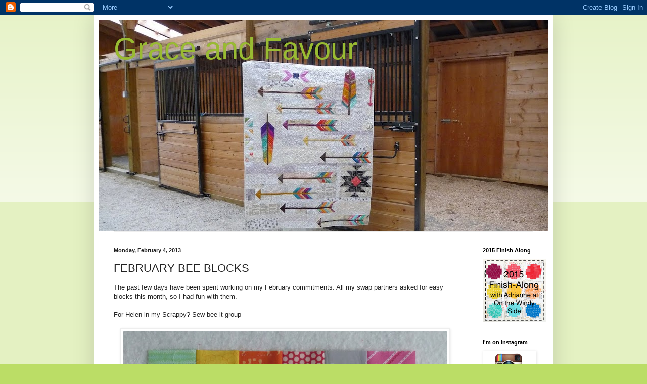

--- FILE ---
content_type: text/html; charset=UTF-8
request_url: https://carla-graceandfavour.blogspot.com/2013/02/february-bee-blocks.html?showComment=1360066773404
body_size: 20234
content:
<!DOCTYPE html>
<html class='v2' dir='ltr' lang='en'>
<head>
<link href='https://www.blogger.com/static/v1/widgets/335934321-css_bundle_v2.css' rel='stylesheet' type='text/css'/>
<meta content='width=1100' name='viewport'/>
<meta content='text/html; charset=UTF-8' http-equiv='Content-Type'/>
<meta content='blogger' name='generator'/>
<link href='https://carla-graceandfavour.blogspot.com/favicon.ico' rel='icon' type='image/x-icon'/>
<link href='http://carla-graceandfavour.blogspot.com/2013/02/february-bee-blocks.html' rel='canonical'/>
<link rel="alternate" type="application/atom+xml" title="Grace and Favour - Atom" href="https://carla-graceandfavour.blogspot.com/feeds/posts/default" />
<link rel="alternate" type="application/rss+xml" title="Grace and Favour - RSS" href="https://carla-graceandfavour.blogspot.com/feeds/posts/default?alt=rss" />
<link rel="service.post" type="application/atom+xml" title="Grace and Favour - Atom" href="https://draft.blogger.com/feeds/7731490867433873756/posts/default" />

<link rel="alternate" type="application/atom+xml" title="Grace and Favour - Atom" href="https://carla-graceandfavour.blogspot.com/feeds/191054524449279853/comments/default" />
<!--Can't find substitution for tag [blog.ieCssRetrofitLinks]-->
<link href='https://blogger.googleusercontent.com/img/b/R29vZ2xl/AVvXsEjAScPYxml_n0IlnK-s6ozYLz6GAcES5FwWtGazYOORNkbV0atU0Urcp8hYOabIPXBc3DiIA773jzCMKE3RCuH-jWTqfxxcs3VXhzsy2Av1cXlc8mD6sZFJ_awjdNVYlJ-Gmzljb-zESMo/s640/P1060671.JPG' rel='image_src'/>
<meta content='http://carla-graceandfavour.blogspot.com/2013/02/february-bee-blocks.html' property='og:url'/>
<meta content='FEBRUARY BEE BLOCKS' property='og:title'/>
<meta content='The past few days have been spent working on my February commitments. All my swap partners asked for easy blocks this month, so I had fun wi...' property='og:description'/>
<meta content='https://blogger.googleusercontent.com/img/b/R29vZ2xl/AVvXsEjAScPYxml_n0IlnK-s6ozYLz6GAcES5FwWtGazYOORNkbV0atU0Urcp8hYOabIPXBc3DiIA773jzCMKE3RCuH-jWTqfxxcs3VXhzsy2Av1cXlc8mD6sZFJ_awjdNVYlJ-Gmzljb-zESMo/w1200-h630-p-k-no-nu/P1060671.JPG' property='og:image'/>
<title>Grace and Favour: FEBRUARY BEE BLOCKS</title>
<style id='page-skin-1' type='text/css'><!--
/*
-----------------------------------------------
Blogger Template Style
Name:     Simple
Designer: Blogger
URL:      www.blogger.com
----------------------------------------------- */
/* Content
----------------------------------------------- */
body {
font: normal normal 12px Arial, Tahoma, Helvetica, FreeSans, sans-serif;
color: #222222;
background: #bbdd66 none repeat scroll top left;
padding: 0 40px 40px 40px;
}
html body .region-inner {
min-width: 0;
max-width: 100%;
width: auto;
}
h2 {
font-size: 22px;
}
a:link {
text-decoration:none;
color: #88bb21;
}
a:visited {
text-decoration:none;
color: #888888;
}
a:hover {
text-decoration:underline;
color: #a9ff32;
}
.body-fauxcolumn-outer .fauxcolumn-inner {
background: transparent url(https://resources.blogblog.com/blogblog/data/1kt/simple/body_gradient_tile_light.png) repeat scroll top left;
_background-image: none;
}
.body-fauxcolumn-outer .cap-top {
position: absolute;
z-index: 1;
height: 400px;
width: 100%;
}
.body-fauxcolumn-outer .cap-top .cap-left {
width: 100%;
background: transparent url(https://resources.blogblog.com/blogblog/data/1kt/simple/gradients_light.png) repeat-x scroll top left;
_background-image: none;
}
.content-outer {
-moz-box-shadow: 0 0 40px rgba(0, 0, 0, .15);
-webkit-box-shadow: 0 0 5px rgba(0, 0, 0, .15);
-goog-ms-box-shadow: 0 0 10px #333333;
box-shadow: 0 0 40px rgba(0, 0, 0, .15);
margin-bottom: 1px;
}
.content-inner {
padding: 10px 10px;
}
.content-inner {
background-color: #ffffff;
}
/* Header
----------------------------------------------- */
.header-outer {
background: transparent none repeat-x scroll 0 -400px;
_background-image: none;
}
.Header h1 {
font: normal normal 60px Arial, Tahoma, Helvetica, FreeSans, sans-serif;
color: #99bb32;
text-shadow: -1px -1px 1px rgba(0, 0, 0, .2);
}
.Header h1 a {
color: #99bb32;
}
.Header .description {
font-size: 140%;
color: #777777;
}
.header-inner .Header .titlewrapper {
padding: 22px 30px;
}
.header-inner .Header .descriptionwrapper {
padding: 0 30px;
}
/* Tabs
----------------------------------------------- */
.tabs-inner .section:first-child {
border-top: 1px solid #eeeeee;
}
.tabs-inner .section:first-child ul {
margin-top: -1px;
border-top: 1px solid #eeeeee;
border-left: 0 solid #eeeeee;
border-right: 0 solid #eeeeee;
}
.tabs-inner .widget ul {
background: #f5f5f5 url(https://resources.blogblog.com/blogblog/data/1kt/simple/gradients_light.png) repeat-x scroll 0 -800px;
_background-image: none;
border-bottom: 1px solid #eeeeee;
margin-top: 0;
margin-left: -30px;
margin-right: -30px;
}
.tabs-inner .widget li a {
display: inline-block;
padding: .6em 1em;
font: normal normal 14px Arial, Tahoma, Helvetica, FreeSans, sans-serif;
color: #999999;
border-left: 1px solid #ffffff;
border-right: 1px solid #eeeeee;
}
.tabs-inner .widget li:first-child a {
border-left: none;
}
.tabs-inner .widget li.selected a, .tabs-inner .widget li a:hover {
color: #000000;
background-color: #eeeeee;
text-decoration: none;
}
/* Columns
----------------------------------------------- */
.main-outer {
border-top: 0 solid #eeeeee;
}
.fauxcolumn-left-outer .fauxcolumn-inner {
border-right: 1px solid #eeeeee;
}
.fauxcolumn-right-outer .fauxcolumn-inner {
border-left: 1px solid #eeeeee;
}
/* Headings
----------------------------------------------- */
div.widget > h2,
div.widget h2.title {
margin: 0 0 1em 0;
font: normal bold 11px Arial, Tahoma, Helvetica, FreeSans, sans-serif;
color: #000000;
}
/* Widgets
----------------------------------------------- */
.widget .zippy {
color: #999999;
text-shadow: 2px 2px 1px rgba(0, 0, 0, .1);
}
.widget .popular-posts ul {
list-style: none;
}
/* Posts
----------------------------------------------- */
h2.date-header {
font: normal bold 11px Arial, Tahoma, Helvetica, FreeSans, sans-serif;
}
.date-header span {
background-color: transparent;
color: #222222;
padding: inherit;
letter-spacing: inherit;
margin: inherit;
}
.main-inner {
padding-top: 30px;
padding-bottom: 30px;
}
.main-inner .column-center-inner {
padding: 0 15px;
}
.main-inner .column-center-inner .section {
margin: 0 15px;
}
.post {
margin: 0 0 25px 0;
}
h3.post-title, .comments h4 {
font: normal normal 22px Arial, Tahoma, Helvetica, FreeSans, sans-serif;
margin: .75em 0 0;
}
.post-body {
font-size: 110%;
line-height: 1.4;
position: relative;
}
.post-body img, .post-body .tr-caption-container, .Profile img, .Image img,
.BlogList .item-thumbnail img {
padding: 2px;
background: #ffffff;
border: 1px solid #eeeeee;
-moz-box-shadow: 1px 1px 5px rgba(0, 0, 0, .1);
-webkit-box-shadow: 1px 1px 5px rgba(0, 0, 0, .1);
box-shadow: 1px 1px 5px rgba(0, 0, 0, .1);
}
.post-body img, .post-body .tr-caption-container {
padding: 5px;
}
.post-body .tr-caption-container {
color: #222222;
}
.post-body .tr-caption-container img {
padding: 0;
background: transparent;
border: none;
-moz-box-shadow: 0 0 0 rgba(0, 0, 0, .1);
-webkit-box-shadow: 0 0 0 rgba(0, 0, 0, .1);
box-shadow: 0 0 0 rgba(0, 0, 0, .1);
}
.post-header {
margin: 0 0 1.5em;
line-height: 1.6;
font-size: 90%;
}
.post-footer {
margin: 20px -2px 0;
padding: 5px 10px;
color: #666666;
background-color: #f9f9f9;
border-bottom: 1px solid #eeeeee;
line-height: 1.6;
font-size: 90%;
}
#comments .comment-author {
padding-top: 1.5em;
border-top: 1px solid #eeeeee;
background-position: 0 1.5em;
}
#comments .comment-author:first-child {
padding-top: 0;
border-top: none;
}
.avatar-image-container {
margin: .2em 0 0;
}
#comments .avatar-image-container img {
border: 1px solid #eeeeee;
}
/* Comments
----------------------------------------------- */
.comments .comments-content .icon.blog-author {
background-repeat: no-repeat;
background-image: url([data-uri]);
}
.comments .comments-content .loadmore a {
border-top: 1px solid #999999;
border-bottom: 1px solid #999999;
}
.comments .comment-thread.inline-thread {
background-color: #f9f9f9;
}
.comments .continue {
border-top: 2px solid #999999;
}
/* Accents
---------------------------------------------- */
.section-columns td.columns-cell {
border-left: 1px solid #eeeeee;
}
.blog-pager {
background: transparent none no-repeat scroll top center;
}
.blog-pager-older-link, .home-link,
.blog-pager-newer-link {
background-color: #ffffff;
padding: 5px;
}
.footer-outer {
border-top: 0 dashed #bbbbbb;
}
/* Mobile
----------------------------------------------- */
body.mobile  {
background-size: auto;
}
.mobile .body-fauxcolumn-outer {
background: transparent none repeat scroll top left;
}
.mobile .body-fauxcolumn-outer .cap-top {
background-size: 100% auto;
}
.mobile .content-outer {
-webkit-box-shadow: 0 0 3px rgba(0, 0, 0, .15);
box-shadow: 0 0 3px rgba(0, 0, 0, .15);
}
.mobile .tabs-inner .widget ul {
margin-left: 0;
margin-right: 0;
}
.mobile .post {
margin: 0;
}
.mobile .main-inner .column-center-inner .section {
margin: 0;
}
.mobile .date-header span {
padding: 0.1em 10px;
margin: 0 -10px;
}
.mobile h3.post-title {
margin: 0;
}
.mobile .blog-pager {
background: transparent none no-repeat scroll top center;
}
.mobile .footer-outer {
border-top: none;
}
.mobile .main-inner, .mobile .footer-inner {
background-color: #ffffff;
}
.mobile-index-contents {
color: #222222;
}
.mobile-link-button {
background-color: #88bb21;
}
.mobile-link-button a:link, .mobile-link-button a:visited {
color: #ffffff;
}
.mobile .tabs-inner .section:first-child {
border-top: none;
}
.mobile .tabs-inner .PageList .widget-content {
background-color: #eeeeee;
color: #000000;
border-top: 1px solid #eeeeee;
border-bottom: 1px solid #eeeeee;
}
.mobile .tabs-inner .PageList .widget-content .pagelist-arrow {
border-left: 1px solid #eeeeee;
}

--></style>
<style id='template-skin-1' type='text/css'><!--
body {
min-width: 910px;
}
.content-outer, .content-fauxcolumn-outer, .region-inner {
min-width: 910px;
max-width: 910px;
_width: 910px;
}
.main-inner .columns {
padding-left: 0px;
padding-right: 160px;
}
.main-inner .fauxcolumn-center-outer {
left: 0px;
right: 160px;
/* IE6 does not respect left and right together */
_width: expression(this.parentNode.offsetWidth -
parseInt("0px") -
parseInt("160px") + 'px');
}
.main-inner .fauxcolumn-left-outer {
width: 0px;
}
.main-inner .fauxcolumn-right-outer {
width: 160px;
}
.main-inner .column-left-outer {
width: 0px;
right: 100%;
margin-left: -0px;
}
.main-inner .column-right-outer {
width: 160px;
margin-right: -160px;
}
#layout {
min-width: 0;
}
#layout .content-outer {
min-width: 0;
width: 800px;
}
#layout .region-inner {
min-width: 0;
width: auto;
}
body#layout div.add_widget {
padding: 8px;
}
body#layout div.add_widget a {
margin-left: 32px;
}
--></style>
<link href='https://draft.blogger.com/dyn-css/authorization.css?targetBlogID=7731490867433873756&amp;zx=7b8c639c-9b1b-46ad-ab7f-b648da78b170' media='none' onload='if(media!=&#39;all&#39;)media=&#39;all&#39;' rel='stylesheet'/><noscript><link href='https://draft.blogger.com/dyn-css/authorization.css?targetBlogID=7731490867433873756&amp;zx=7b8c639c-9b1b-46ad-ab7f-b648da78b170' rel='stylesheet'/></noscript>
<meta name='google-adsense-platform-account' content='ca-host-pub-1556223355139109'/>
<meta name='google-adsense-platform-domain' content='blogspot.com'/>

</head>
<body class='loading variant-pale'>
<div class='navbar section' id='navbar' name='Navbar'><div class='widget Navbar' data-version='1' id='Navbar1'><script type="text/javascript">
    function setAttributeOnload(object, attribute, val) {
      if(window.addEventListener) {
        window.addEventListener('load',
          function(){ object[attribute] = val; }, false);
      } else {
        window.attachEvent('onload', function(){ object[attribute] = val; });
      }
    }
  </script>
<div id="navbar-iframe-container"></div>
<script type="text/javascript" src="https://apis.google.com/js/platform.js"></script>
<script type="text/javascript">
      gapi.load("gapi.iframes:gapi.iframes.style.bubble", function() {
        if (gapi.iframes && gapi.iframes.getContext) {
          gapi.iframes.getContext().openChild({
              url: 'https://draft.blogger.com/navbar/7731490867433873756?po\x3d191054524449279853\x26origin\x3dhttps://carla-graceandfavour.blogspot.com',
              where: document.getElementById("navbar-iframe-container"),
              id: "navbar-iframe"
          });
        }
      });
    </script><script type="text/javascript">
(function() {
var script = document.createElement('script');
script.type = 'text/javascript';
script.src = '//pagead2.googlesyndication.com/pagead/js/google_top_exp.js';
var head = document.getElementsByTagName('head')[0];
if (head) {
head.appendChild(script);
}})();
</script>
</div></div>
<div class='body-fauxcolumns'>
<div class='fauxcolumn-outer body-fauxcolumn-outer'>
<div class='cap-top'>
<div class='cap-left'></div>
<div class='cap-right'></div>
</div>
<div class='fauxborder-left'>
<div class='fauxborder-right'></div>
<div class='fauxcolumn-inner'>
</div>
</div>
<div class='cap-bottom'>
<div class='cap-left'></div>
<div class='cap-right'></div>
</div>
</div>
</div>
<div class='content'>
<div class='content-fauxcolumns'>
<div class='fauxcolumn-outer content-fauxcolumn-outer'>
<div class='cap-top'>
<div class='cap-left'></div>
<div class='cap-right'></div>
</div>
<div class='fauxborder-left'>
<div class='fauxborder-right'></div>
<div class='fauxcolumn-inner'>
</div>
</div>
<div class='cap-bottom'>
<div class='cap-left'></div>
<div class='cap-right'></div>
</div>
</div>
</div>
<div class='content-outer'>
<div class='content-cap-top cap-top'>
<div class='cap-left'></div>
<div class='cap-right'></div>
</div>
<div class='fauxborder-left content-fauxborder-left'>
<div class='fauxborder-right content-fauxborder-right'></div>
<div class='content-inner'>
<header>
<div class='header-outer'>
<div class='header-cap-top cap-top'>
<div class='cap-left'></div>
<div class='cap-right'></div>
</div>
<div class='fauxborder-left header-fauxborder-left'>
<div class='fauxborder-right header-fauxborder-right'></div>
<div class='region-inner header-inner'>
<div class='header section' id='header' name='Header'><div class='widget Header' data-version='1' id='Header1'>
<div id='header-inner' style='background-image: url("https://blogger.googleusercontent.com/img/b/R29vZ2xl/AVvXsEgCgnJxU3yOt6u6eVw2vhSLb_AgRjPO7w7sn353usJ8dOzHC6kiTq86z7PnPHdg1mIMnzKXueM4yjNq6iH94WNBvMeZ7qLpF9I2IQh7yOIiPzztcBS-Sb2kcTNO09LSoT5McAxbaUiSlFo/s890/P1090936.JPG"); background-position: left; min-height: 418px; _height: 418px; background-repeat: no-repeat; '>
<div class='titlewrapper' style='background: transparent'>
<h1 class='title' style='background: transparent; border-width: 0px'>
<a href='https://carla-graceandfavour.blogspot.com/'>
Grace and Favour
</a>
</h1>
</div>
<div class='descriptionwrapper'>
<p class='description'><span>
</span></p>
</div>
</div>
</div></div>
</div>
</div>
<div class='header-cap-bottom cap-bottom'>
<div class='cap-left'></div>
<div class='cap-right'></div>
</div>
</div>
</header>
<div class='tabs-outer'>
<div class='tabs-cap-top cap-top'>
<div class='cap-left'></div>
<div class='cap-right'></div>
</div>
<div class='fauxborder-left tabs-fauxborder-left'>
<div class='fauxborder-right tabs-fauxborder-right'></div>
<div class='region-inner tabs-inner'>
<div class='tabs no-items section' id='crosscol' name='Cross-Column'></div>
<div class='tabs no-items section' id='crosscol-overflow' name='Cross-Column 2'></div>
</div>
</div>
<div class='tabs-cap-bottom cap-bottom'>
<div class='cap-left'></div>
<div class='cap-right'></div>
</div>
</div>
<div class='main-outer'>
<div class='main-cap-top cap-top'>
<div class='cap-left'></div>
<div class='cap-right'></div>
</div>
<div class='fauxborder-left main-fauxborder-left'>
<div class='fauxborder-right main-fauxborder-right'></div>
<div class='region-inner main-inner'>
<div class='columns fauxcolumns'>
<div class='fauxcolumn-outer fauxcolumn-center-outer'>
<div class='cap-top'>
<div class='cap-left'></div>
<div class='cap-right'></div>
</div>
<div class='fauxborder-left'>
<div class='fauxborder-right'></div>
<div class='fauxcolumn-inner'>
</div>
</div>
<div class='cap-bottom'>
<div class='cap-left'></div>
<div class='cap-right'></div>
</div>
</div>
<div class='fauxcolumn-outer fauxcolumn-left-outer'>
<div class='cap-top'>
<div class='cap-left'></div>
<div class='cap-right'></div>
</div>
<div class='fauxborder-left'>
<div class='fauxborder-right'></div>
<div class='fauxcolumn-inner'>
</div>
</div>
<div class='cap-bottom'>
<div class='cap-left'></div>
<div class='cap-right'></div>
</div>
</div>
<div class='fauxcolumn-outer fauxcolumn-right-outer'>
<div class='cap-top'>
<div class='cap-left'></div>
<div class='cap-right'></div>
</div>
<div class='fauxborder-left'>
<div class='fauxborder-right'></div>
<div class='fauxcolumn-inner'>
</div>
</div>
<div class='cap-bottom'>
<div class='cap-left'></div>
<div class='cap-right'></div>
</div>
</div>
<!-- corrects IE6 width calculation -->
<div class='columns-inner'>
<div class='column-center-outer'>
<div class='column-center-inner'>
<div class='main section' id='main' name='Main'><div class='widget Blog' data-version='1' id='Blog1'>
<div class='blog-posts hfeed'>

          <div class="date-outer">
        
<h2 class='date-header'><span>Monday, February 4, 2013</span></h2>

          <div class="date-posts">
        
<div class='post-outer'>
<div class='post hentry uncustomized-post-template' itemprop='blogPost' itemscope='itemscope' itemtype='http://schema.org/BlogPosting'>
<meta content='https://blogger.googleusercontent.com/img/b/R29vZ2xl/AVvXsEjAScPYxml_n0IlnK-s6ozYLz6GAcES5FwWtGazYOORNkbV0atU0Urcp8hYOabIPXBc3DiIA773jzCMKE3RCuH-jWTqfxxcs3VXhzsy2Av1cXlc8mD6sZFJ_awjdNVYlJ-Gmzljb-zESMo/s640/P1060671.JPG' itemprop='image_url'/>
<meta content='7731490867433873756' itemprop='blogId'/>
<meta content='191054524449279853' itemprop='postId'/>
<a name='191054524449279853'></a>
<h3 class='post-title entry-title' itemprop='name'>
FEBRUARY BEE BLOCKS
</h3>
<div class='post-header'>
<div class='post-header-line-1'></div>
</div>
<div class='post-body entry-content' id='post-body-191054524449279853' itemprop='description articleBody'>
The past few days have been spent working on my February commitments. All my swap partners asked for easy blocks this month, so I had fun with them.<br />
<br />
For Helen in my Scrappy? Sew bee it group<br />
<br />
<div class="separator" style="clear: both; text-align: center;">
</div>
<div class="separator" style="clear: both; text-align: center;">
<a href="https://blogger.googleusercontent.com/img/b/R29vZ2xl/AVvXsEjAScPYxml_n0IlnK-s6ozYLz6GAcES5FwWtGazYOORNkbV0atU0Urcp8hYOabIPXBc3DiIA773jzCMKE3RCuH-jWTqfxxcs3VXhzsy2Av1cXlc8mD6sZFJ_awjdNVYlJ-Gmzljb-zESMo/s1600/P1060671.JPG" imageanchor="1" style="margin-left: 1em; margin-right: 1em;"><img border="0" height="612" src="https://blogger.googleusercontent.com/img/b/R29vZ2xl/AVvXsEjAScPYxml_n0IlnK-s6ozYLz6GAcES5FwWtGazYOORNkbV0atU0Urcp8hYOabIPXBc3DiIA773jzCMKE3RCuH-jWTqfxxcs3VXhzsy2Av1cXlc8mD6sZFJ_awjdNVYlJ-Gmzljb-zESMo/s640/P1060671.JPG" width="640" /></a></div>
<div class="separator" style="clear: both; text-align: center;">
<br /></div>
<div class="separator" style="clear: both; text-align: left;">
Jaclyn asked for a 'converging corners' block. This bee is called the Simply Solids bee and is made up of Canadians : )</div>
<div class="separator" style="clear: both; text-align: left;">
<br /></div>
<div class="separator" style="clear: both; text-align: center;">
<a href="https://blogger.googleusercontent.com/img/b/R29vZ2xl/AVvXsEjcCR35cXWPER2KT4fNBe_B26lsZRcDJxHc8Izw3ASFUvTVAIk5w6CBil4yNiufb7lTarhlgKz1cPs0pfF-H8AnlWU862-zAVSqVXKmFssz4qo3lJAnw0J2BtWY_X6Yy7foWKxrAsYKduA/s1600/P1060677.JPG" imageanchor="1" style="margin-left: 1em; margin-right: 1em;"><img border="0" height="608" src="https://blogger.googleusercontent.com/img/b/R29vZ2xl/AVvXsEjcCR35cXWPER2KT4fNBe_B26lsZRcDJxHc8Izw3ASFUvTVAIk5w6CBil4yNiufb7lTarhlgKz1cPs0pfF-H8AnlWU862-zAVSqVXKmFssz4qo3lJAnw0J2BtWY_X6Yy7foWKxrAsYKduA/s640/P1060677.JPG" width="640" /></a></div>
<div class="separator" style="clear: both; text-align: center;">
<br /></div>
<div class="separator" style="clear: both; text-align: center;">
<br /></div>
<div class="separator" style="clear: both; text-align: left;">
and my blocks for the Heal@ do.good stitches group</div>
<div class="separator" style="clear: both; text-align: left;">
<br /></div>
<div class="separator" style="clear: both; text-align: center;">
<a href="https://blogger.googleusercontent.com/img/b/R29vZ2xl/AVvXsEhQWnpVxFt4gg5TkqpPRSRzPwlLY5_ENvFqnfJR-1r3TUNKzBJvesqae23XBajZaTLPR_D1ekShxnn6o5K9IlODZCK8jDTys_ddmlndbBkoC3N69w_4YZiEeNx3n_WeXNebXIZfnTb3LIc/s1600/P1060697.JPG" imageanchor="1" style="margin-left: 1em; margin-right: 1em;"><img border="0" height="528" src="https://blogger.googleusercontent.com/img/b/R29vZ2xl/AVvXsEhQWnpVxFt4gg5TkqpPRSRzPwlLY5_ENvFqnfJR-1r3TUNKzBJvesqae23XBajZaTLPR_D1ekShxnn6o5K9IlODZCK8jDTys_ddmlndbBkoC3N69w_4YZiEeNx3n_WeXNebXIZfnTb3LIc/s640/P1060697.JPG" width="640" /></a></div>
<br />
<div class="separator" style="clear: both; text-align: center;">
<a href="https://blogger.googleusercontent.com/img/b/R29vZ2xl/AVvXsEhQe-HLEpfvUKxx48WRdNnOViLHUUXVo41ZHPHFdoEVBBrGvwqd-6IyQhDnl62jXibSyTZmegbzQocgubd5MmJ3a6dzenM3fyQYFjFIEuR_AE2M7hYS1ANhDaVqMxQ_dnY1-NKbpPsyLNw/s1600/P1060699.JPG" imageanchor="1" style="margin-left: 1em; margin-right: 1em;"><img border="0" height="568" src="https://blogger.googleusercontent.com/img/b/R29vZ2xl/AVvXsEhQe-HLEpfvUKxx48WRdNnOViLHUUXVo41ZHPHFdoEVBBrGvwqd-6IyQhDnl62jXibSyTZmegbzQocgubd5MmJ3a6dzenM3fyQYFjFIEuR_AE2M7hYS1ANhDaVqMxQ_dnY1-NKbpPsyLNw/s640/P1060699.JPG" width="640" /></a></div>
<div class="separator" style="clear: both; text-align: left;">
<br /></div>
<div class="separator" style="clear: both; text-align: left;">
I really enjoyed pulling scraps for these blocks, but realized after, I didn't use the colours Ella had asked for. I rather like the scrappiness of them so am going to make 2 more for her and keep these. They won't go to waste!</div>
<div class="separator" style="clear: both; text-align: left;">
<br /></div>
<div class="separator" style="clear: both; text-align: left;">
The next hexi-bet block F</div>
<div class="separator" style="clear: both; text-align: left;">
<br /></div>
<div class="separator" style="clear: both; text-align: center;">
<a href="https://blogger.googleusercontent.com/img/b/R29vZ2xl/AVvXsEhqEjCX8HnRwCfXlhCk85PSov8xusoZM1m-G9fQQ4pJKw_iTKfukxLRan7goGrlgh-SsMPcEWAR7n361TyHBqgiGuPJ7cZFVI58R6TVi7sT3smnGWjEXUqiMyOeqBmm-_mAGbY2JS1oN1k/s1600/P1060678.JPG" imageanchor="1" style="margin-left: 1em; margin-right: 1em;"><img border="0" height="480" src="https://blogger.googleusercontent.com/img/b/R29vZ2xl/AVvXsEhqEjCX8HnRwCfXlhCk85PSov8xusoZM1m-G9fQQ4pJKw_iTKfukxLRan7goGrlgh-SsMPcEWAR7n361TyHBqgiGuPJ7cZFVI58R6TVi7sT3smnGWjEXUqiMyOeqBmm-_mAGbY2JS1oN1k/s640/P1060678.JPG" width="640" /></a></div>
<div class="separator" style="clear: both; text-align: left;">
<br /></div>
<div class="separator" style="clear: both; text-align: left;">
<br /></div>
<div class="separator" style="clear: both; text-align: left;">
I want to show you what my daughter did. She's apprenticing at an embroidery shop. They embroider logos and crests etc. onto jackets, hats, and things. &nbsp;Last year she saw this drawing on the internet and fell in love with it. She drew her own version of it and left it in her scrap book. Last week she took it into work and was able to turn it into an embroidery pattern and stitch it onto this t-shirt.</div>
<div class="separator" style="clear: both; text-align: left;">
<br /></div>
<div class="separator" style="clear: both; text-align: center;">
<a href="https://blogger.googleusercontent.com/img/b/R29vZ2xl/AVvXsEgrFCSWIp0E81IRkeoPhq0JIQW6Pvzjt7zBzlZ0JwUYe-zmfPme36eYBx_N_GGadt141gjPmd8xqIOIrlBtbBfKZkUzGgnnubgwkpewvWXfBZcleSHQeF-UgeIbq43IsaC3cd6Cl_pleWk/s1600/P1060674.JPG" imageanchor="1" style="margin-left: 1em; margin-right: 1em;"><img border="0" height="480" src="https://blogger.googleusercontent.com/img/b/R29vZ2xl/AVvXsEgrFCSWIp0E81IRkeoPhq0JIQW6Pvzjt7zBzlZ0JwUYe-zmfPme36eYBx_N_GGadt141gjPmd8xqIOIrlBtbBfKZkUzGgnnubgwkpewvWXfBZcleSHQeF-UgeIbq43IsaC3cd6Cl_pleWk/s640/P1060674.JPG" width="640" /></a></div>
<div class="separator" style="clear: both; text-align: left;">
<br /></div>
--a young girl with long hair wearing a bandana and a striped t-shirt. Now that she is earning her own money, she's started buying fabric and stitched up these throw pillows. The fronts have a bit of quilting on them and she put zippers in the bottom.<br />
<br />
<div class="separator" style="clear: both; text-align: center;">
<a href="https://blogger.googleusercontent.com/img/b/R29vZ2xl/AVvXsEhwk0PHhwpgeYnx5gFkhFznn7ZC6tpf9x1lWhWbIzebBbM3GbEt9kW6gdCZjf-80nRg857X2JIz19zurXyCge4x0zy2tGF3tk9v66jpua9w8ZjsvH-gTMRvj7tDg9LCzr29I2UPtwyk1zI/s1600/IMG_1598.JPG" imageanchor="1" style="margin-left: 1em; margin-right: 1em;"><img border="0" height="640" src="https://blogger.googleusercontent.com/img/b/R29vZ2xl/AVvXsEhwk0PHhwpgeYnx5gFkhFznn7ZC6tpf9x1lWhWbIzebBbM3GbEt9kW6gdCZjf-80nRg857X2JIz19zurXyCge4x0zy2tGF3tk9v66jpua9w8ZjsvH-gTMRvj7tDg9LCzr29I2UPtwyk1zI/s640/IMG_1598.JPG" width="640" /></a></div>
the backs<br />
<br />
Happy Mamma.
<div style='clear: both;'></div>
</div>
<div class='post-footer'>
<div class='post-footer-line post-footer-line-1'>
<span class='post-author vcard'>
Posted by
<span class='fn' itemprop='author' itemscope='itemscope' itemtype='http://schema.org/Person'>
<meta content='https://draft.blogger.com/profile/16927477648248371423' itemprop='url'/>
<a class='g-profile' href='https://draft.blogger.com/profile/16927477648248371423' rel='author' title='author profile'>
<span itemprop='name'>Carla</span>
</a>
</span>
</span>
<span class='post-timestamp'>
at
<meta content='http://carla-graceandfavour.blogspot.com/2013/02/february-bee-blocks.html' itemprop='url'/>
<a class='timestamp-link' href='https://carla-graceandfavour.blogspot.com/2013/02/february-bee-blocks.html' rel='bookmark' title='permanent link'><abbr class='published' itemprop='datePublished' title='2013-02-04T06:09:00-08:00'>6:09&#8239;AM</abbr></a>
</span>
<span class='post-comment-link'>
</span>
<span class='post-icons'>
<span class='item-action'>
<a href='https://draft.blogger.com/email-post/7731490867433873756/191054524449279853' title='Email Post'>
<img alt='' class='icon-action' height='13' src='https://resources.blogblog.com/img/icon18_email.gif' width='18'/>
</a>
</span>
<span class='item-control blog-admin pid-1845564530'>
<a href='https://draft.blogger.com/post-edit.g?blogID=7731490867433873756&postID=191054524449279853&from=pencil' title='Edit Post'>
<img alt='' class='icon-action' height='18' src='https://resources.blogblog.com/img/icon18_edit_allbkg.gif' width='18'/>
</a>
</span>
</span>
<div class='post-share-buttons goog-inline-block'>
<a class='goog-inline-block share-button sb-email' href='https://draft.blogger.com/share-post.g?blogID=7731490867433873756&postID=191054524449279853&target=email' target='_blank' title='Email This'><span class='share-button-link-text'>Email This</span></a><a class='goog-inline-block share-button sb-blog' href='https://draft.blogger.com/share-post.g?blogID=7731490867433873756&postID=191054524449279853&target=blog' onclick='window.open(this.href, "_blank", "height=270,width=475"); return false;' target='_blank' title='BlogThis!'><span class='share-button-link-text'>BlogThis!</span></a><a class='goog-inline-block share-button sb-twitter' href='https://draft.blogger.com/share-post.g?blogID=7731490867433873756&postID=191054524449279853&target=twitter' target='_blank' title='Share to X'><span class='share-button-link-text'>Share to X</span></a><a class='goog-inline-block share-button sb-facebook' href='https://draft.blogger.com/share-post.g?blogID=7731490867433873756&postID=191054524449279853&target=facebook' onclick='window.open(this.href, "_blank", "height=430,width=640"); return false;' target='_blank' title='Share to Facebook'><span class='share-button-link-text'>Share to Facebook</span></a><a class='goog-inline-block share-button sb-pinterest' href='https://draft.blogger.com/share-post.g?blogID=7731490867433873756&postID=191054524449279853&target=pinterest' target='_blank' title='Share to Pinterest'><span class='share-button-link-text'>Share to Pinterest</span></a>
</div>
</div>
<div class='post-footer-line post-footer-line-2'>
<span class='post-labels'>
</span>
</div>
<div class='post-footer-line post-footer-line-3'>
<span class='post-location'>
</span>
</div>
</div>
</div>
<div class='comments' id='comments'>
<a name='comments'></a>
<h4>16 comments:</h4>
<div id='Blog1_comments-block-wrapper'>
<dl class='avatar-comment-indent' id='comments-block'>
<dt class='comment-author ' id='c9113815715281784236'>
<a name='c9113815715281784236'></a>
<div class="avatar-image-container vcard"><span dir="ltr"><a href="https://draft.blogger.com/profile/04663438104906930004" target="" rel="nofollow" onclick="" class="avatar-hovercard" id="av-9113815715281784236-04663438104906930004"><img src="https://resources.blogblog.com/img/blank.gif" width="35" height="35" class="delayLoad" style="display: none;" longdesc="//blogger.googleusercontent.com/img/b/R29vZ2xl/AVvXsEjctsRYuIMlozngUSX7p1q_mNIUJ8BR-1ZPlMe4nGdVBjf_pCfWmTyyypyFzEieTAcyan4QUyDtxIJK2QpQXUz0kCRtdYNRM92mrERcp0mmBtAo2XQRw3eLj27tL3eN/s45-c/IMG_0105.JPG" alt="" title="quiltmania">

<noscript><img src="//blogger.googleusercontent.com/img/b/R29vZ2xl/AVvXsEjctsRYuIMlozngUSX7p1q_mNIUJ8BR-1ZPlMe4nGdVBjf_pCfWmTyyypyFzEieTAcyan4QUyDtxIJK2QpQXUz0kCRtdYNRM92mrERcp0mmBtAo2XQRw3eLj27tL3eN/s45-c/IMG_0105.JPG" width="35" height="35" class="photo" alt=""></noscript></a></span></div>
<a href='https://draft.blogger.com/profile/04663438104906930004' rel='nofollow'>quiltmania</a>
said...
</dt>
<dd class='comment-body' id='Blog1_cmt-9113815715281784236'>
<p>
Talent obviously runs in the family!
</p>
</dd>
<dd class='comment-footer'>
<span class='comment-timestamp'>
<a href='https://carla-graceandfavour.blogspot.com/2013/02/february-bee-blocks.html?showComment=1359987124596#c9113815715281784236' title='comment permalink'>
February 4, 2013 at 6:12&#8239;AM
</a>
<span class='item-control blog-admin pid-5368176'>
<a class='comment-delete' href='https://draft.blogger.com/comment/delete/7731490867433873756/9113815715281784236' title='Delete Comment'>
<img src='https://resources.blogblog.com/img/icon_delete13.gif'/>
</a>
</span>
</span>
</dd>
<dt class='comment-author ' id='c8033048810122974971'>
<a name='c8033048810122974971'></a>
<div class="avatar-image-container vcard"><span dir="ltr"><a href="https://draft.blogger.com/profile/09649298511088008357" target="" rel="nofollow" onclick="" class="avatar-hovercard" id="av-8033048810122974971-09649298511088008357"><img src="https://resources.blogblog.com/img/blank.gif" width="35" height="35" class="delayLoad" style="display: none;" longdesc="//blogger.googleusercontent.com/img/b/R29vZ2xl/AVvXsEiBTUZen7o5ROu5O4Gd-UlF1wJRCsvqzDa9maZAfuyGsgUxr9qQhgQpehy7nKUyqVMY6zzN7my5FKm75iK1Pr0SrLYd-CiOea2ay9OjEnTnGsa89D0bJj1NuwJjnnScBqw/s45-c/Profilbilde.jpg" alt="" title="Marit">

<noscript><img src="//blogger.googleusercontent.com/img/b/R29vZ2xl/AVvXsEiBTUZen7o5ROu5O4Gd-UlF1wJRCsvqzDa9maZAfuyGsgUxr9qQhgQpehy7nKUyqVMY6zzN7my5FKm75iK1Pr0SrLYd-CiOea2ay9OjEnTnGsa89D0bJj1NuwJjnnScBqw/s45-c/Profilbilde.jpg" width="35" height="35" class="photo" alt=""></noscript></a></span></div>
<a href='https://draft.blogger.com/profile/09649298511088008357' rel='nofollow'>Marit</a>
said...
</dt>
<dd class='comment-body' id='Blog1_cmt-8033048810122974971'>
<p>
Wow, you are really on top of things getting your bee blocks done so early:) Fun that your daughter is getting into sewing. I wonder if I will pass that gene on to my little one...
</p>
</dd>
<dd class='comment-footer'>
<span class='comment-timestamp'>
<a href='https://carla-graceandfavour.blogspot.com/2013/02/february-bee-blocks.html?showComment=1359987566829#c8033048810122974971' title='comment permalink'>
February 4, 2013 at 6:19&#8239;AM
</a>
<span class='item-control blog-admin pid-1365448131'>
<a class='comment-delete' href='https://draft.blogger.com/comment/delete/7731490867433873756/8033048810122974971' title='Delete Comment'>
<img src='https://resources.blogblog.com/img/icon_delete13.gif'/>
</a>
</span>
</span>
</dd>
<dt class='comment-author ' id='c4782940007909886401'>
<a name='c4782940007909886401'></a>
<div class="avatar-image-container vcard"><span dir="ltr"><a href="https://draft.blogger.com/profile/13176881247438721622" target="" rel="nofollow" onclick="" class="avatar-hovercard" id="av-4782940007909886401-13176881247438721622"><img src="https://resources.blogblog.com/img/blank.gif" width="35" height="35" class="delayLoad" style="display: none;" longdesc="//blogger.googleusercontent.com/img/b/R29vZ2xl/AVvXsEjrnL2t-_ZAyeoJ7xlF299KJ3gIcbhc65kMN_ts83djx_p0DgidHlXElhHt_Sx2AHpWRQv0GJGBfc0ZMkELOIxRCTFaFU-A8o7yNT5JkDhHb64fcPjwvQ6qeIhmsJ1xVLA/s45-c/*" alt="" title="Debbie">

<noscript><img src="//blogger.googleusercontent.com/img/b/R29vZ2xl/AVvXsEjrnL2t-_ZAyeoJ7xlF299KJ3gIcbhc65kMN_ts83djx_p0DgidHlXElhHt_Sx2AHpWRQv0GJGBfc0ZMkELOIxRCTFaFU-A8o7yNT5JkDhHb64fcPjwvQ6qeIhmsJ1xVLA/s45-c/*" width="35" height="35" class="photo" alt=""></noscript></a></span></div>
<a href='https://draft.blogger.com/profile/13176881247438721622' rel='nofollow'>Debbie</a>
said...
</dt>
<dd class='comment-body' id='Blog1_cmt-4782940007909886401'>
<p>
oh love that daughter is showing off her skills! And what beautiful bee blocks!
</p>
</dd>
<dd class='comment-footer'>
<span class='comment-timestamp'>
<a href='https://carla-graceandfavour.blogspot.com/2013/02/february-bee-blocks.html?showComment=1359988470890#c4782940007909886401' title='comment permalink'>
February 4, 2013 at 6:34&#8239;AM
</a>
<span class='item-control blog-admin pid-78039746'>
<a class='comment-delete' href='https://draft.blogger.com/comment/delete/7731490867433873756/4782940007909886401' title='Delete Comment'>
<img src='https://resources.blogblog.com/img/icon_delete13.gif'/>
</a>
</span>
</span>
</dd>
<dt class='comment-author ' id='c380557343564188074'>
<a name='c380557343564188074'></a>
<div class="avatar-image-container avatar-stock"><span dir="ltr"><img src="//resources.blogblog.com/img/blank.gif" width="35" height="35" alt="" title="Anonymous">

</span></div>
Anonymous
said...
</dt>
<dd class='comment-body' id='Blog1_cmt-380557343564188074'>
<p>
Hi! How wonderful that your daughter is also sewing and likes to create! That blouse and pillows are beautiful as all your new blocks! 
</p>
</dd>
<dd class='comment-footer'>
<span class='comment-timestamp'>
<a href='https://carla-graceandfavour.blogspot.com/2013/02/february-bee-blocks.html?showComment=1359993663158#c380557343564188074' title='comment permalink'>
February 4, 2013 at 8:01&#8239;AM
</a>
<span class='item-control blog-admin pid-439037117'>
<a class='comment-delete' href='https://draft.blogger.com/comment/delete/7731490867433873756/380557343564188074' title='Delete Comment'>
<img src='https://resources.blogblog.com/img/icon_delete13.gif'/>
</a>
</span>
</span>
</dd>
<dt class='comment-author ' id='c5419249485918532639'>
<a name='c5419249485918532639'></a>
<div class="avatar-image-container vcard"><span dir="ltr"><a href="https://draft.blogger.com/profile/02806122680540977875" target="" rel="nofollow" onclick="" class="avatar-hovercard" id="av-5419249485918532639-02806122680540977875"><img src="https://resources.blogblog.com/img/blank.gif" width="35" height="35" class="delayLoad" style="display: none;" longdesc="//blogger.googleusercontent.com/img/b/R29vZ2xl/AVvXsEhU_LypIFG9DIotxEFyDWBDSKV5SFvM7hPgc9v9lgRRKTwB-GNhvHaB7yrD4Eeb2XZ7IUJPZzXJGjcyZmsMeGYL74DI3E2YZzdFVWw-eiu45yMXsjej-z5GAydcn5iqZ0Y/s45-c/DSCN5516.JPG" alt="" title="Annabella">

<noscript><img src="//blogger.googleusercontent.com/img/b/R29vZ2xl/AVvXsEhU_LypIFG9DIotxEFyDWBDSKV5SFvM7hPgc9v9lgRRKTwB-GNhvHaB7yrD4Eeb2XZ7IUJPZzXJGjcyZmsMeGYL74DI3E2YZzdFVWw-eiu45yMXsjej-z5GAydcn5iqZ0Y/s45-c/DSCN5516.JPG" width="35" height="35" class="photo" alt=""></noscript></a></span></div>
<a href='https://draft.blogger.com/profile/02806122680540977875' rel='nofollow'>Annabella</a>
said...
</dt>
<dd class='comment-body' id='Blog1_cmt-5419249485918532639'>
<p>
Wow - it must be wonderful having a daughter who is following in your crafty footsteps! The blocks are lovely and I adore the hexy bet block. 
</p>
</dd>
<dd class='comment-footer'>
<span class='comment-timestamp'>
<a href='https://carla-graceandfavour.blogspot.com/2013/02/february-bee-blocks.html?showComment=1359999749980#c5419249485918532639' title='comment permalink'>
February 4, 2013 at 9:42&#8239;AM
</a>
<span class='item-control blog-admin pid-778213777'>
<a class='comment-delete' href='https://draft.blogger.com/comment/delete/7731490867433873756/5419249485918532639' title='Delete Comment'>
<img src='https://resources.blogblog.com/img/icon_delete13.gif'/>
</a>
</span>
</span>
</dd>
<dt class='comment-author ' id='c1015013466244663977'>
<a name='c1015013466244663977'></a>
<div class="avatar-image-container vcard"><span dir="ltr"><a href="https://draft.blogger.com/profile/07033484481693226138" target="" rel="nofollow" onclick="" class="avatar-hovercard" id="av-1015013466244663977-07033484481693226138"><img src="https://resources.blogblog.com/img/blank.gif" width="35" height="35" class="delayLoad" style="display: none;" longdesc="//blogger.googleusercontent.com/img/b/R29vZ2xl/AVvXsEgcjL8-3PQ1nAlVe9DFZ2061NmuYX__C7tpFKk4S0gO01WhzLLVVeg3T3tNA0CeoQW5JXEPKhrRaIlgMRFyX1RoeGGxWbyxMS954DV2lntNEQYyGMT9VUkPf5tYZ4vogw/s45-c/*" alt="" title="Celtic Thistle">

<noscript><img src="//blogger.googleusercontent.com/img/b/R29vZ2xl/AVvXsEgcjL8-3PQ1nAlVe9DFZ2061NmuYX__C7tpFKk4S0gO01WhzLLVVeg3T3tNA0CeoQW5JXEPKhrRaIlgMRFyX1RoeGGxWbyxMS954DV2lntNEQYyGMT9VUkPf5tYZ4vogw/s45-c/*" width="35" height="35" class="photo" alt=""></noscript></a></span></div>
<a href='https://draft.blogger.com/profile/07033484481693226138' rel='nofollow'>Celtic Thistle</a>
said...
</dt>
<dd class='comment-body' id='Blog1_cmt-1015013466244663977'>
<p>
Great blocks Carla and how fun to have a crafty daughter too!
</p>
</dd>
<dd class='comment-footer'>
<span class='comment-timestamp'>
<a href='https://carla-graceandfavour.blogspot.com/2013/02/february-bee-blocks.html?showComment=1360019210557#c1015013466244663977' title='comment permalink'>
February 4, 2013 at 3:06&#8239;PM
</a>
<span class='item-control blog-admin pid-2139780433'>
<a class='comment-delete' href='https://draft.blogger.com/comment/delete/7731490867433873756/1015013466244663977' title='Delete Comment'>
<img src='https://resources.blogblog.com/img/icon_delete13.gif'/>
</a>
</span>
</span>
</dd>
<dt class='comment-author ' id='c3282893811262549495'>
<a name='c3282893811262549495'></a>
<div class="avatar-image-container vcard"><span dir="ltr"><a href="https://draft.blogger.com/profile/00506960048874406422" target="" rel="nofollow" onclick="" class="avatar-hovercard" id="av-3282893811262549495-00506960048874406422"><img src="https://resources.blogblog.com/img/blank.gif" width="35" height="35" class="delayLoad" style="display: none;" longdesc="//blogger.googleusercontent.com/img/b/R29vZ2xl/AVvXsEgbPQ6EpHpW3fhQVlPGa315dC8uFBFbOzLIadwZVjCplyRw5-RX5zbB76r5WElCCnF-EzlGvz_x-ZxA2C0YThfrkAE8erkP4HfRsMX7KwaImBX3Oe6hBm9hDeB7RVaUqQ/s45-c/*" alt="" title="Janine @ Rainbow Hare">

<noscript><img src="//blogger.googleusercontent.com/img/b/R29vZ2xl/AVvXsEgbPQ6EpHpW3fhQVlPGa315dC8uFBFbOzLIadwZVjCplyRw5-RX5zbB76r5WElCCnF-EzlGvz_x-ZxA2C0YThfrkAE8erkP4HfRsMX7KwaImBX3Oe6hBm9hDeB7RVaUqQ/s45-c/*" width="35" height="35" class="photo" alt=""></noscript></a></span></div>
<a href='https://draft.blogger.com/profile/00506960048874406422' rel='nofollow'>Janine @ Rainbow Hare</a>
said...
</dt>
<dd class='comment-body' id='Blog1_cmt-3282893811262549495'>
<p>
Your blocks look great and I love your daughter&#39;s embroidery and cushions - she&#39;ll have to start a blog soon!
</p>
</dd>
<dd class='comment-footer'>
<span class='comment-timestamp'>
<a href='https://carla-graceandfavour.blogspot.com/2013/02/february-bee-blocks.html?showComment=1360019268775#c3282893811262549495' title='comment permalink'>
February 4, 2013 at 3:07&#8239;PM
</a>
<span class='item-control blog-admin pid-93430217'>
<a class='comment-delete' href='https://draft.blogger.com/comment/delete/7731490867433873756/3282893811262549495' title='Delete Comment'>
<img src='https://resources.blogblog.com/img/icon_delete13.gif'/>
</a>
</span>
</span>
</dd>
<dt class='comment-author ' id='c6182294953152460821'>
<a name='c6182294953152460821'></a>
<div class="avatar-image-container vcard"><span dir="ltr"><a href="https://draft.blogger.com/profile/12046835162546621897" target="" rel="nofollow" onclick="" class="avatar-hovercard" id="av-6182294953152460821-12046835162546621897"><img src="https://resources.blogblog.com/img/blank.gif" width="35" height="35" class="delayLoad" style="display: none;" longdesc="//blogger.googleusercontent.com/img/b/R29vZ2xl/AVvXsEidu-Ge4c6_v5KviiQCvDUDb7ns3yRkKtepIMnIJRpSDb7EgFiDPV47-gvDSGS6nwh-dA9Am_SMOK1tIhljbtBKBSzBDJ8BfkRH9rVIuOjCjbcRfcJ-m08d88ld43oB4Q/s45-c/me.jpg" alt="" title="Cathy">

<noscript><img src="//blogger.googleusercontent.com/img/b/R29vZ2xl/AVvXsEidu-Ge4c6_v5KviiQCvDUDb7ns3yRkKtepIMnIJRpSDb7EgFiDPV47-gvDSGS6nwh-dA9Am_SMOK1tIhljbtBKBSzBDJ8BfkRH9rVIuOjCjbcRfcJ-m08d88ld43oB4Q/s45-c/me.jpg" width="35" height="35" class="photo" alt=""></noscript></a></span></div>
<a href='https://draft.blogger.com/profile/12046835162546621897' rel='nofollow'>Cathy</a>
said...
</dt>
<dd class='comment-body' id='Blog1_cmt-6182294953152460821'>
<p>
Wow!  What a bunch of wonderful blocks!  And your daughter made great pillows!
</p>
</dd>
<dd class='comment-footer'>
<span class='comment-timestamp'>
<a href='https://carla-graceandfavour.blogspot.com/2013/02/february-bee-blocks.html?showComment=1360024133723#c6182294953152460821' title='comment permalink'>
February 4, 2013 at 4:28&#8239;PM
</a>
<span class='item-control blog-admin pid-1457837455'>
<a class='comment-delete' href='https://draft.blogger.com/comment/delete/7731490867433873756/6182294953152460821' title='Delete Comment'>
<img src='https://resources.blogblog.com/img/icon_delete13.gif'/>
</a>
</span>
</span>
</dd>
<dt class='comment-author ' id='c8887879792091737079'>
<a name='c8887879792091737079'></a>
<div class="avatar-image-container vcard"><span dir="ltr"><a href="https://draft.blogger.com/profile/15650995129191593324" target="" rel="nofollow" onclick="" class="avatar-hovercard" id="av-8887879792091737079-15650995129191593324"><img src="https://resources.blogblog.com/img/blank.gif" width="35" height="35" class="delayLoad" style="display: none;" longdesc="//blogger.googleusercontent.com/img/b/R29vZ2xl/AVvXsEhCKvwxVVaAA2NUaLz6-YdUgrmwxUugjAXS4pYEChmddHCICm7WIjxfWp-q2sESHg9oXGd72FEgG4-9-soj2GBa_K97L26frNGLJ7KV71mHW_OAwWpqdmdA308DlOxepDw/s45-c/*" alt="" title="Teresa in Music City">

<noscript><img src="//blogger.googleusercontent.com/img/b/R29vZ2xl/AVvXsEhCKvwxVVaAA2NUaLz6-YdUgrmwxUugjAXS4pYEChmddHCICm7WIjxfWp-q2sESHg9oXGd72FEgG4-9-soj2GBa_K97L26frNGLJ7KV71mHW_OAwWpqdmdA308DlOxepDw/s45-c/*" width="35" height="35" class="photo" alt=""></noscript></a></span></div>
<a href='https://draft.blogger.com/profile/15650995129191593324' rel='nofollow'>Teresa in Music City</a>
said...
</dt>
<dd class='comment-body' id='Blog1_cmt-8887879792091737079'>
<p>
All those bee blocks sometimes make me wish I were joining in!  I&#39;m so busy with the commitments I already have though.  Someday?!!  Your daughter is very talented - I can tell you my granddaughter would LOVE to have a t-shirt with that design! She is nuts about all things anime and Japanese :*)
</p>
</dd>
<dd class='comment-footer'>
<span class='comment-timestamp'>
<a href='https://carla-graceandfavour.blogspot.com/2013/02/february-bee-blocks.html?showComment=1360036293484#c8887879792091737079' title='comment permalink'>
February 4, 2013 at 7:51&#8239;PM
</a>
<span class='item-control blog-admin pid-67522300'>
<a class='comment-delete' href='https://draft.blogger.com/comment/delete/7731490867433873756/8887879792091737079' title='Delete Comment'>
<img src='https://resources.blogblog.com/img/icon_delete13.gif'/>
</a>
</span>
</span>
</dd>
<dt class='comment-author ' id='c7225867544218911404'>
<a name='c7225867544218911404'></a>
<div class="avatar-image-container vcard"><span dir="ltr"><a href="https://draft.blogger.com/profile/04244334698699187987" target="" rel="nofollow" onclick="" class="avatar-hovercard" id="av-7225867544218911404-04244334698699187987"><img src="https://resources.blogblog.com/img/blank.gif" width="35" height="35" class="delayLoad" style="display: none;" longdesc="//blogger.googleusercontent.com/img/b/R29vZ2xl/AVvXsEjoHpLzTf1se2Hz5FOw8Tt_JHLrRTP1ZCgYaPBDyob0Mk32cAPL8l7N3AGcurVEfb80DHYSjjfvxnLucEuheIUgs-iAzV8TORpwXoDvPiCK0gaD7ckIEwTr0vj2a6dFTw/s45-c/DSC_7097.jpg" alt="" title="vintage grey">

<noscript><img src="//blogger.googleusercontent.com/img/b/R29vZ2xl/AVvXsEjoHpLzTf1se2Hz5FOw8Tt_JHLrRTP1ZCgYaPBDyob0Mk32cAPL8l7N3AGcurVEfb80DHYSjjfvxnLucEuheIUgs-iAzV8TORpwXoDvPiCK0gaD7ckIEwTr0vj2a6dFTw/s45-c/DSC_7097.jpg" width="35" height="35" class="photo" alt=""></noscript></a></span></div>
<a href='https://draft.blogger.com/profile/04244334698699187987' rel='nofollow'>vintage grey</a>
said...
</dt>
<dd class='comment-body' id='Blog1_cmt-7225867544218911404'>
<p>
Great blocks and I love the pillows!! So fun your daughter is sewing! xo Heather
</p>
</dd>
<dd class='comment-footer'>
<span class='comment-timestamp'>
<a href='https://carla-graceandfavour.blogspot.com/2013/02/february-bee-blocks.html?showComment=1360042999970#c7225867544218911404' title='comment permalink'>
February 4, 2013 at 9:43&#8239;PM
</a>
<span class='item-control blog-admin pid-949496097'>
<a class='comment-delete' href='https://draft.blogger.com/comment/delete/7731490867433873756/7225867544218911404' title='Delete Comment'>
<img src='https://resources.blogblog.com/img/icon_delete13.gif'/>
</a>
</span>
</span>
</dd>
<dt class='comment-author ' id='c3775486016412707986'>
<a name='c3775486016412707986'></a>
<div class="avatar-image-container vcard"><span dir="ltr"><a href="https://draft.blogger.com/profile/00582529225858678320" target="" rel="nofollow" onclick="" class="avatar-hovercard" id="av-3775486016412707986-00582529225858678320"><img src="https://resources.blogblog.com/img/blank.gif" width="35" height="35" class="delayLoad" style="display: none;" longdesc="//blogger.googleusercontent.com/img/b/R29vZ2xl/AVvXsEjxgC9QhfYljGztREgKqgufVXJ9ehdlSA0MkfMadYabQ-1Y7BMqxWFqWdawDPv9_1AhZihijIL_3tbGHCrwgI19ip2Q2iAEjyJZqIN4TF73XQm3SZas9wKVL7C1j-leGg/s45-c/WENDYROOMred14nov.jpg" alt="" title="wendyroomcreations">

<noscript><img src="//blogger.googleusercontent.com/img/b/R29vZ2xl/AVvXsEjxgC9QhfYljGztREgKqgufVXJ9ehdlSA0MkfMadYabQ-1Y7BMqxWFqWdawDPv9_1AhZihijIL_3tbGHCrwgI19ip2Q2iAEjyJZqIN4TF73XQm3SZas9wKVL7C1j-leGg/s45-c/WENDYROOMred14nov.jpg" width="35" height="35" class="photo" alt=""></noscript></a></span></div>
<a href='https://draft.blogger.com/profile/00582529225858678320' rel='nofollow'>wendyroomcreations</a>
said...
</dt>
<dd class='comment-body' id='Blog1_cmt-3775486016412707986'>
<p>
Like mother like daughter - I can see you are both talented! Philippa xx
</p>
</dd>
<dd class='comment-footer'>
<span class='comment-timestamp'>
<a href='https://carla-graceandfavour.blogspot.com/2013/02/february-bee-blocks.html?showComment=1360066773404#c3775486016412707986' title='comment permalink'>
February 5, 2013 at 4:19&#8239;AM
</a>
<span class='item-control blog-admin pid-2012128610'>
<a class='comment-delete' href='https://draft.blogger.com/comment/delete/7731490867433873756/3775486016412707986' title='Delete Comment'>
<img src='https://resources.blogblog.com/img/icon_delete13.gif'/>
</a>
</span>
</span>
</dd>
<dt class='comment-author ' id='c3971554310816577571'>
<a name='c3971554310816577571'></a>
<div class="avatar-image-container vcard"><span dir="ltr"><a href="https://draft.blogger.com/profile/12880970879114524441" target="" rel="nofollow" onclick="" class="avatar-hovercard" id="av-3971554310816577571-12880970879114524441"><img src="https://resources.blogblog.com/img/blank.gif" width="35" height="35" class="delayLoad" style="display: none;" longdesc="//blogger.googleusercontent.com/img/b/R29vZ2xl/AVvXsEjtQc2ZmX7l8rSrgARLKT6X5TaOEob457g_hgdfxjiv1yps9dl-XsyPuxGhHPsC2SYzhfX5PzeWaUP2F-qFU1DJrEXvPPUt5R6dZ-iTOus4ornlEH-pij8KrzrvMiK1-Eo/s45-c/Eric%2C+Jenn+and+Karen+2012.jpg" alt="" title="karen">

<noscript><img src="//blogger.googleusercontent.com/img/b/R29vZ2xl/AVvXsEjtQc2ZmX7l8rSrgARLKT6X5TaOEob457g_hgdfxjiv1yps9dl-XsyPuxGhHPsC2SYzhfX5PzeWaUP2F-qFU1DJrEXvPPUt5R6dZ-iTOus4ornlEH-pij8KrzrvMiK1-Eo/s45-c/Eric%2C+Jenn+and+Karen+2012.jpg" width="35" height="35" class="photo" alt=""></noscript></a></span></div>
<a href='https://draft.blogger.com/profile/12880970879114524441' rel='nofollow'>karen</a>
said...
</dt>
<dd class='comment-body' id='Blog1_cmt-3971554310816577571'>
<p>
I love your blocks Carla!  Your daughter&#39;s work looks great too.  Creative family you are.....
</p>
</dd>
<dd class='comment-footer'>
<span class='comment-timestamp'>
<a href='https://carla-graceandfavour.blogspot.com/2013/02/february-bee-blocks.html?showComment=1360090008561#c3971554310816577571' title='comment permalink'>
February 5, 2013 at 10:46&#8239;AM
</a>
<span class='item-control blog-admin pid-535215352'>
<a class='comment-delete' href='https://draft.blogger.com/comment/delete/7731490867433873756/3971554310816577571' title='Delete Comment'>
<img src='https://resources.blogblog.com/img/icon_delete13.gif'/>
</a>
</span>
</span>
</dd>
<dt class='comment-author ' id='c6464060637045454240'>
<a name='c6464060637045454240'></a>
<div class="avatar-image-container vcard"><span dir="ltr"><a href="https://draft.blogger.com/profile/17129822128164340288" target="" rel="nofollow" onclick="" class="avatar-hovercard" id="av-6464060637045454240-17129822128164340288"><img src="https://resources.blogblog.com/img/blank.gif" width="35" height="35" class="delayLoad" style="display: none;" longdesc="//3.bp.blogspot.com/_QtrhFrdHctM/SstPDgLjY0I/AAAAAAAAACE/sCUIgasndHg/S45-s35/new%2Bhaircut.jpg" alt="" title="Elle">

<noscript><img src="//3.bp.blogspot.com/_QtrhFrdHctM/SstPDgLjY0I/AAAAAAAAACE/sCUIgasndHg/S45-s35/new%2Bhaircut.jpg" width="35" height="35" class="photo" alt=""></noscript></a></span></div>
<a href='https://draft.blogger.com/profile/17129822128164340288' rel='nofollow'>Elle</a>
said...
</dt>
<dd class='comment-body' id='Blog1_cmt-6464060637045454240'>
<p>
I really love the pillows your daughter made! How wonderful to be able to sew together!  
</p>
</dd>
<dd class='comment-footer'>
<span class='comment-timestamp'>
<a href='https://carla-graceandfavour.blogspot.com/2013/02/february-bee-blocks.html?showComment=1360094717946#c6464060637045454240' title='comment permalink'>
February 5, 2013 at 12:05&#8239;PM
</a>
<span class='item-control blog-admin pid-1188349447'>
<a class='comment-delete' href='https://draft.blogger.com/comment/delete/7731490867433873756/6464060637045454240' title='Delete Comment'>
<img src='https://resources.blogblog.com/img/icon_delete13.gif'/>
</a>
</span>
</span>
</dd>
<dt class='comment-author ' id='c8867611946060699958'>
<a name='c8867611946060699958'></a>
<div class="avatar-image-container vcard"><span dir="ltr"><a href="https://draft.blogger.com/profile/18410272414805961481" target="" rel="nofollow" onclick="" class="avatar-hovercard" id="av-8867611946060699958-18410272414805961481"><img src="https://resources.blogblog.com/img/blank.gif" width="35" height="35" class="delayLoad" style="display: none;" longdesc="//blogger.googleusercontent.com/img/b/R29vZ2xl/AVvXsEgnIKea2JZakBFIYUOWPof3UfXZXYoIlQERQPDSKJ-fUsZlGayWFSTT6t6g1YyluDKs89FcfBn5MDdI9TTfmmc2NYvVIRc4iFfQ_y9x-pesKYtSqPeJ9RjQma8tilv4PA/s45-c/large+one.jpg" alt="" title="Sophie Belle Designs">

<noscript><img src="//blogger.googleusercontent.com/img/b/R29vZ2xl/AVvXsEgnIKea2JZakBFIYUOWPof3UfXZXYoIlQERQPDSKJ-fUsZlGayWFSTT6t6g1YyluDKs89FcfBn5MDdI9TTfmmc2NYvVIRc4iFfQ_y9x-pesKYtSqPeJ9RjQma8tilv4PA/s45-c/large+one.jpg" width="35" height="35" class="photo" alt=""></noscript></a></span></div>
<a href='https://draft.blogger.com/profile/18410272414805961481' rel='nofollow'>Sophie Belle Designs</a>
said...
</dt>
<dd class='comment-body' id='Blog1_cmt-8867611946060699958'>
<p>
Great blocks, I really like them, especially the first one. Your daughter is super talented, no wonder your a proud mamma.
</p>
</dd>
<dd class='comment-footer'>
<span class='comment-timestamp'>
<a href='https://carla-graceandfavour.blogspot.com/2013/02/february-bee-blocks.html?showComment=1360107216117#c8867611946060699958' title='comment permalink'>
February 5, 2013 at 3:33&#8239;PM
</a>
<span class='item-control blog-admin pid-1998952514'>
<a class='comment-delete' href='https://draft.blogger.com/comment/delete/7731490867433873756/8867611946060699958' title='Delete Comment'>
<img src='https://resources.blogblog.com/img/icon_delete13.gif'/>
</a>
</span>
</span>
</dd>
<dt class='comment-author ' id='c6004914451912003356'>
<a name='c6004914451912003356'></a>
<div class="avatar-image-container vcard"><span dir="ltr"><a href="https://draft.blogger.com/profile/12075185396690393980" target="" rel="nofollow" onclick="" class="avatar-hovercard" id="av-6004914451912003356-12075185396690393980"><img src="https://resources.blogblog.com/img/blank.gif" width="35" height="35" class="delayLoad" style="display: none;" longdesc="//blogger.googleusercontent.com/img/b/R29vZ2xl/AVvXsEgIOH3xZ_EwCXQKNEjvDaal3ONwrgK1SRWr0QjeuTaB17S0-3wIROpfB7OPKdo3C-07FUcUCbIX1qiFttoGitGr1rswAlauIEatpGkzP3HQWlY-WOcrtqNbZ7rgVF-pySw/s45-c/CIMG5837.JPG" alt="" title="**nicke...">

<noscript><img src="//blogger.googleusercontent.com/img/b/R29vZ2xl/AVvXsEgIOH3xZ_EwCXQKNEjvDaal3ONwrgK1SRWr0QjeuTaB17S0-3wIROpfB7OPKdo3C-07FUcUCbIX1qiFttoGitGr1rswAlauIEatpGkzP3HQWlY-WOcrtqNbZ7rgVF-pySw/s45-c/CIMG5837.JPG" width="35" height="35" class="photo" alt=""></noscript></a></span></div>
<a href='https://draft.blogger.com/profile/12075185396690393980' rel='nofollow'>**nicke...</a>
said...
</dt>
<dd class='comment-body' id='Blog1_cmt-6004914451912003356'>
<p>
that is so amazing!  i can&#39;t wait for my kids to start doing stuff like that!  isn&#39;t it wonderful and so so sad also to think of them growing up and becoming real live adults that make decisions and shape their own worlds! love it and hate it all at the same time.  ahh, motherhood! 
</p>
</dd>
<dd class='comment-footer'>
<span class='comment-timestamp'>
<a href='https://carla-graceandfavour.blogspot.com/2013/02/february-bee-blocks.html?showComment=1360279435373#c6004914451912003356' title='comment permalink'>
February 7, 2013 at 3:23&#8239;PM
</a>
<span class='item-control blog-admin pid-1325900489'>
<a class='comment-delete' href='https://draft.blogger.com/comment/delete/7731490867433873756/6004914451912003356' title='Delete Comment'>
<img src='https://resources.blogblog.com/img/icon_delete13.gif'/>
</a>
</span>
</span>
</dd>
<dt class='comment-author ' id='c6124702900375117624'>
<a name='c6124702900375117624'></a>
<div class="avatar-image-container avatar-stock"><span dir="ltr"><a href="https://draft.blogger.com/profile/00117963096429818062" target="" rel="nofollow" onclick="" class="avatar-hovercard" id="av-6124702900375117624-00117963096429818062"><img src="//www.blogger.com/img/blogger_logo_round_35.png" width="35" height="35" alt="" title="Gramma Quilter">

</a></span></div>
<a href='https://draft.blogger.com/profile/00117963096429818062' rel='nofollow'>Gramma Quilter</a>
said...
</dt>
<dd class='comment-body' id='Blog1_cmt-6124702900375117624'>
<p>
Yay Carly! Great pillows. Awesome drawing! Creating brings us closer to the Fathers heart! 
</p>
</dd>
<dd class='comment-footer'>
<span class='comment-timestamp'>
<a href='https://carla-graceandfavour.blogspot.com/2013/02/february-bee-blocks.html?showComment=1360329985535#c6124702900375117624' title='comment permalink'>
February 8, 2013 at 5:26&#8239;AM
</a>
<span class='item-control blog-admin pid-155083354'>
<a class='comment-delete' href='https://draft.blogger.com/comment/delete/7731490867433873756/6124702900375117624' title='Delete Comment'>
<img src='https://resources.blogblog.com/img/icon_delete13.gif'/>
</a>
</span>
</span>
</dd>
</dl>
</div>
<p class='comment-footer'>
<a href='https://draft.blogger.com/comment/fullpage/post/7731490867433873756/191054524449279853' onclick='javascript:window.open(this.href, "bloggerPopup", "toolbar=0,location=0,statusbar=1,menubar=0,scrollbars=yes,width=640,height=500"); return false;'>Post a Comment</a>
</p>
</div>
</div>

        </div></div>
      
</div>
<div class='blog-pager' id='blog-pager'>
<span id='blog-pager-newer-link'>
<a class='blog-pager-newer-link' href='https://carla-graceandfavour.blogspot.com/2013/02/love-letters.html' id='Blog1_blog-pager-newer-link' title='Newer Post'>Newer Post</a>
</span>
<span id='blog-pager-older-link'>
<a class='blog-pager-older-link' href='https://carla-graceandfavour.blogspot.com/2013/02/around-world-in-30-days.html' id='Blog1_blog-pager-older-link' title='Older Post'>Older Post</a>
</span>
<a class='home-link' href='https://carla-graceandfavour.blogspot.com/'>Home</a>
</div>
<div class='clear'></div>
<div class='post-feeds'>
<div class='feed-links'>
Subscribe to:
<a class='feed-link' href='https://carla-graceandfavour.blogspot.com/feeds/191054524449279853/comments/default' target='_blank' type='application/atom+xml'>Post Comments (Atom)</a>
</div>
</div>
</div></div>
</div>
</div>
<div class='column-left-outer'>
<div class='column-left-inner'>
<aside>
</aside>
</div>
</div>
<div class='column-right-outer'>
<div class='column-right-inner'>
<aside>
<div class='sidebar section' id='sidebar-right-1'><div class='widget HTML' data-version='1' id='HTML8'>
<h2 class='title'>2015 Finish Along</h2>
<div class='widget-content'>
<div align="center">
<a href="http://onthewindyside.co.nz" title="2015 FAL at On the Windy Side"><img src="https://blogger.googleusercontent.com/img/b/R29vZ2xl/AVvXsEj1AHGglOfncikk7_N3FR2kKu7g8SzqLzZo7whzEic3f0pXBYpmT9liVaTSd8yets2pPAlLjCuPku-488HA5LubYzhYgDoFZFVa88RlxS2ahTfaofp7Ps5xigX0XFLUpt4YcIwTXESX99cP/s1600/2015FALbutton125.pn" alt="2015 FAL at On the Windy Side" style="border:none;" /></a></div>
</div>
<div class='clear'></div>
</div><div class='widget Image' data-version='1' id='Image1'>
<h2>I'm on Instagram</h2>
<div class='widget-content'>
<a href='http://instagram.com/carla_knit2yarns'>
<img alt='I&#39;m on Instagram' height='87' id='Image1_img' src='https://blogger.googleusercontent.com/img/b/R29vZ2xl/AVvXsEhVsgr7V4fEkuKFaqxnry3mH4lvnzcu3bUiQVROBF_YIm_wEUAtlbPO1utdbv0JiJa4oV1dmIN971BumSJ1NeNExSFtgLnlrYMldYqPYdD-Bx5AVNZhdl5BvrpCVjxdpXYirKjXlhdiRqs/s1600/insta.png' width='100'/>
</a>
<br/>
</div>
<div class='clear'></div>
</div><div class='widget HTML' data-version='1' id='HTML7'>
<h2 class='title'>Bloggers Quilt Festival</h2>
<div class='widget-content'>
<div align="center"><a href="http://amyscreativeside.com" title="AmysCreativeSide.com"><img src="https://lh3.googleusercontent.com/blogger_img_proxy/AEn0k_v2RDlFhGFC6tCTmyouv9TjyNzDGR1bReLQXRp43qde5NYlJURVlcbe9x1KwFHfr9i1B1a_euQJILmrEICCAdNNv5YqUmJgrnCg0rrcj51cx8SioeatP0YcYTzcTSplqzCvqTzlCcb69Gj0HRKlojyyyquFbrpxwa0=s0-d" alt="AmysCreativeSide.com" width="125" style="border:none;"></a></div>
</div>
<div class='clear'></div>
</div><div class='widget HTML' data-version='1' id='HTML9'>
<h2 class='title'>Let's Bee Social</h2>
<div class='widget-content'>
<div align="center">
<a href="http://sewfreshquilts.blogspot.com" title="Sew Fresh Quilts"><img src="https://blogger.googleusercontent.com/img/b/R29vZ2xl/AVvXsEiQCZrNaRPzRUNgrSd7V4wQ7IFfLuh_JTsVwrNckpvNu4Dz18VzmYNAvUfZwcHl3HU5rnKTs2M0ecW_tzv0UShCJMWAFKLq65YW67UvhR6jUQrT37wcQrmTs6e66x3szXvICOlICCTg3m4J/s1600/LinkyBees.jpg" alt="Sew Fresh Quilts" width="125" style="border:none;" /></a></div>
</div>
<div class='clear'></div>
</div><div class='widget HTML' data-version='1' id='HTML5'>
<h2 class='title'>Wool on Sundays</h2>
<div class='widget-content'>
<div align="center"><a href="http://rainbowharequilts.blogspot.co.uk/" title="WOOL ON SUNDAYS" target="_blank"><img src="https://lh3.googleusercontent.com/blogger_img_proxy/AEn0k_sG6x-N4DmhXDyrZg6gD3IA0B9aav32966e2_g3q22vUur8pU-KSBr27_vjPeQe2MNVZLRJbNxtgK8k2qD7bL_5-r48MAb7voEdI7TiW805T48p3klWbACtw-ScP4WzsLem5fXO3h_jepocrBkWxV-RnYxB_6Bc8Wi3M6u58p5Qjg=s0-d" style="border:none;" width="125"></a></div>
</div>
<div class='clear'></div>
</div><div class='widget HTML' data-version='1' id='HTML1'>
<div class='widget-content'>
<a href="http://www.katjasquiltshoppe.com/"><img src="https://blogger.googleusercontent.com/img/b/R29vZ2xl/AVvXsEjBer5i8S1nhpM7YoG7Bscz0AaAQXMoPa1_K2IxVmcSAdcdUtmY_YBbHewiZH5FBnAB0OjHGtfJd_KLcW9KooUojj7ad27DKRp6lHCqmGNmyJBrgi8y6HyH16bM8OMvM5q6lEkm24SByOQ/s125/Katjas.jpg" alt="Katja's Quilt Shoppe" width="125" height="125" border="0" /></a>
</div>
<div class='clear'></div>
</div><div class='widget HTML' data-version='1' id='HTML4'>
<h2 class='title'>MCMBee</h2>
<div class='widget-content'>
<a href="http://www.aroundtheblockdesigns.blogspot.com/"><img src="https://blogger.googleusercontent.com/img/b/R29vZ2xl/AVvXsEiewbEjTm70W2a8bh5FyVyYGuB1Tz8zGPQEpRNHMQdYOIHMMy0aTpmqScMlSL_AdQApXDtrfX98EaFLSUYfLZJE3eM5Jipmt_TOC7Aax6xZScRFHqPYNkAtRcas5KZIf6DiZU0YQON7fDY/s1600/MCMBee+Logo+Button.jpg" alt="MCMBee" width="125" /></a>
</div>
<div class='clear'></div>
</div><div class='widget HTML' data-version='1' id='HTML6'>
<div class='widget-content'>
<a title="Follow Grace and Favour on Bloglovin" href="http://www.bloglovin.com/en/blog/4044571"><img alt="Follow on Bloglovin" src="https://lh3.googleusercontent.com/blogger_img_proxy/AEn0k_sOp9i9HAdfgL5zSjk08r6KyanHbQE7lIk4igPBxiUK7oDoHSle8mH43r61bm0AJO-whPo98-K5cL0tXwddXgxs5cI76KIp03IlvjZFO9rzdJw7jWsR-AkiyziO9Jp6bbvYFg=s0-d" border="0" width="125"></a>
</div>
<div class='clear'></div>
</div><div class='widget BlogList' data-version='1' id='BlogList1'>
<h2 class='title'>My Blog List</h2>
<div class='widget-content'>
<div class='blog-list-container' id='BlogList1_container'>
<ul id='BlogList1_blogs'>
<li style='display: block;'>
<div class='blog-icon'>
<img data-lateloadsrc='https://lh3.googleusercontent.com/blogger_img_proxy/AEn0k_sI1JTxVn-UOAPklR6wrbVeeSwnwlyOaNqUxPBvt6-Ee7VOa1RhrqOkdF-SmM_YsiGObj7m39yKEjSq_JcZ-OjUrmT7ML-SnzWEN0NtQfM=s16-w16-h16' height='16' width='16'/>
</div>
<div class='blog-content'>
<div class='blog-title'>
<a href='https://johnmchoul.wordpress.com' target='_blank'>
Heartline Haiti Blog</a>
</div>
<div class='item-content'>
<span class='item-title'>
<a href='https://johnmchoul.wordpress.com/2016/10/13/hurricane-matthew/' target='_blank'>
HURRICANE MATTHEW
</a>
</span>
</div>
</div>
<div style='clear: both;'></div>
</li>
<li style='display: block;'>
<div class='blog-icon'>
<img data-lateloadsrc='https://lh3.googleusercontent.com/blogger_img_proxy/AEn0k_ssqFm6G6n60-G4rvAlt5yJc0rWWnhrSWF4NfGEEYqFn4-BX8x9-67beGD60ncZjnLE_wP4lq1vw1aGw1wo-wsP3_oU1wB_hQ=s16-w16-h16' height='16' width='16'/>
</div>
<div class='blog-content'>
<div class='blog-title'>
<a href='https://imaginegnats.com' target='_blank'>
imagine gnats</a>
</div>
<div class='item-content'>
<span class='item-title'>
<a href='https://imaginegnats.com/sewing-modal-rib-knit-dionne-duster/' target='_blank'>
sewing: modal rib knit dionne duster
</a>
</span>
</div>
</div>
<div style='clear: both;'></div>
</li>
<li style='display: block;'>
<div class='blog-icon'>
<img data-lateloadsrc='https://lh3.googleusercontent.com/blogger_img_proxy/AEn0k_thV3bX5tkBBRbFn1WpOmutujYL7MVAn6EJ_p3SH-7ekV9isyC1mmwB4tYHK8-fOcoZexWCGNhtemN92hoY5B7pGc9IJIdcFA=s16-w16-h16' height='16' width='16'/>
</div>
<div class='blog-content'>
<div class='blog-title'>
<a href='https://wovenfutures.com' target='_blank'>
knittingsarah</a>
</div>
<div class='item-content'>
<span class='item-title'>
<a href='https://knittingsarah.com/2019/05/29/18859/' target='_blank'>
The Next Chapter
</a>
</span>
</div>
</div>
<div style='clear: both;'></div>
</li>
<li style='display: block;'>
<div class='blog-icon'>
<img data-lateloadsrc='https://lh3.googleusercontent.com/blogger_img_proxy/AEn0k_uSUOc7JD0OaO9xAW7kqN1oFgpJH2xmiiKlkd7AP86Yd081FSwLjX-nTE-4522hNcm4HCYYVP3kuBFzNjwY7XT99y5b2PBZEkTTiq7ZxXFHi-VV=s16-w16-h16' height='16' width='16'/>
</div>
<div class='blog-content'>
<div class='blog-title'>
<a href='http://lindasquiltmania.blogspot.com/' target='_blank'>
Linda's Quiltmania</a>
</div>
<div class='item-content'>
<span class='item-title'>
<a href='http://lindasquiltmania.blogspot.com/2019/05/may-rivervalley-block-of-month_6.html' target='_blank'>
May Rivervalley Block of the Month
</a>
</span>
</div>
</div>
<div style='clear: both;'></div>
</li>
<li style='display: block;'>
<div class='blog-icon'>
<img data-lateloadsrc='https://lh3.googleusercontent.com/blogger_img_proxy/AEn0k_tvvboyrW7jWzNf6Ws-k9dgx1WiJMTxxti3NwJqVeX_ABA6Xtc_r85CqkGqJ9ss6oFPPAD39E9i0B2dX99V56zMlF6BQFPbBpXFzTxn=s16-w16-h16' height='16' width='16'/>
</div>
<div class='blog-content'>
<div class='blog-title'>
<a href='https://thekitchensgarden.com' target='_blank'>
thekitchensgarden</a>
</div>
<div class='item-content'>
<span class='item-title'>
<a href='https://thekitchensgarden.com/2025/08/09/cant-get-too-hot-for-me/' target='_blank'>
Can&#8217;t get too hot for me!
</a>
</span>
</div>
</div>
<div style='clear: both;'></div>
</li>
<li style='display: block;'>
<div class='blog-icon'>
<img data-lateloadsrc='https://lh3.googleusercontent.com/blogger_img_proxy/AEn0k_saaS90IoBpVusFLykfHr_S8U7j92-2VCIgBV5qL4CvxfLwTZReu4leAnwXEMRDzzUrO5DiKt0ouXRZ0ROmud1yyczCqvPFpAjIK-Smw7sUaqIkEvsp=s16-w16-h16' height='16' width='16'/>
</div>
<div class='blog-content'>
<div class='blog-title'>
<a href='http://wabisabiwanderings.blogspot.com/' target='_blank'>
Wabi-Sabi Wanderings</a>
</div>
<div class='item-content'>
<span class='item-title'>
<a href='http://wabisabiwanderings.blogspot.com/2016/02/valentines-day-farm-style.html' target='_blank'>
Valentine's Day, Farm Style
</a>
</span>
</div>
</div>
<div style='clear: both;'></div>
</li>
</ul>
<div class='clear'></div>
</div>
</div>
</div><div class='widget Text' data-version='1' id='Text1'>
<div class='widget-content'>
God doesn't point to our sordid past and say "Don't live that way anymore. No, God cups our face in His nail-scarred hands and says, "My child, you don't have to live that way anymore".
</div>
<div class='clear'></div>
</div><div class='widget Followers' data-version='1' id='Followers1'>
<h2 class='title'>Followers</h2>
<div class='widget-content'>
<div id='Followers1-wrapper'>
<div style='margin-right:2px;'>
<div><script type="text/javascript" src="https://apis.google.com/js/platform.js"></script>
<div id="followers-iframe-container"></div>
<script type="text/javascript">
    window.followersIframe = null;
    function followersIframeOpen(url) {
      gapi.load("gapi.iframes", function() {
        if (gapi.iframes && gapi.iframes.getContext) {
          window.followersIframe = gapi.iframes.getContext().openChild({
            url: url,
            where: document.getElementById("followers-iframe-container"),
            messageHandlersFilter: gapi.iframes.CROSS_ORIGIN_IFRAMES_FILTER,
            messageHandlers: {
              '_ready': function(obj) {
                window.followersIframe.getIframeEl().height = obj.height;
              },
              'reset': function() {
                window.followersIframe.close();
                followersIframeOpen("https://draft.blogger.com/followers/frame/7731490867433873756?colors\x3dCgt0cmFuc3BhcmVudBILdHJhbnNwYXJlbnQaByMyMjIyMjIiByM4OGJiMjEqByNmZmZmZmYyByMwMDAwMDA6ByMyMjIyMjJCByM4OGJiMjFKByM5OTk5OTlSByM4OGJiMjFaC3RyYW5zcGFyZW50\x26pageSize\x3d21\x26hl\x3den\x26origin\x3dhttps://carla-graceandfavour.blogspot.com");
              },
              'open': function(url) {
                window.followersIframe.close();
                followersIframeOpen(url);
              }
            }
          });
        }
      });
    }
    followersIframeOpen("https://draft.blogger.com/followers/frame/7731490867433873756?colors\x3dCgt0cmFuc3BhcmVudBILdHJhbnNwYXJlbnQaByMyMjIyMjIiByM4OGJiMjEqByNmZmZmZmYyByMwMDAwMDA6ByMyMjIyMjJCByM4OGJiMjFKByM5OTk5OTlSByM4OGJiMjFaC3RyYW5zcGFyZW50\x26pageSize\x3d21\x26hl\x3den\x26origin\x3dhttps://carla-graceandfavour.blogspot.com");
  </script></div>
</div>
</div>
<div class='clear'></div>
</div>
</div><div class='widget BlogArchive' data-version='1' id='BlogArchive1'>
<h2>Blog Archive</h2>
<div class='widget-content'>
<div id='ArchiveList'>
<div id='BlogArchive1_ArchiveList'>
<ul class='hierarchy'>
<li class='archivedate collapsed'>
<a class='toggle' href='javascript:void(0)'>
<span class='zippy'>

        &#9658;&#160;
      
</span>
</a>
<a class='post-count-link' href='https://carla-graceandfavour.blogspot.com/2016/'>
2016
</a>
<span class='post-count' dir='ltr'>(40)</span>
<ul class='hierarchy'>
<li class='archivedate collapsed'>
<a class='toggle' href='javascript:void(0)'>
<span class='zippy'>

        &#9658;&#160;
      
</span>
</a>
<a class='post-count-link' href='https://carla-graceandfavour.blogspot.com/2016/12/'>
December
</a>
<span class='post-count' dir='ltr'>(2)</span>
</li>
</ul>
<ul class='hierarchy'>
<li class='archivedate collapsed'>
<a class='toggle' href='javascript:void(0)'>
<span class='zippy'>

        &#9658;&#160;
      
</span>
</a>
<a class='post-count-link' href='https://carla-graceandfavour.blogspot.com/2016/11/'>
November
</a>
<span class='post-count' dir='ltr'>(2)</span>
</li>
</ul>
<ul class='hierarchy'>
<li class='archivedate collapsed'>
<a class='toggle' href='javascript:void(0)'>
<span class='zippy'>

        &#9658;&#160;
      
</span>
</a>
<a class='post-count-link' href='https://carla-graceandfavour.blogspot.com/2016/10/'>
October
</a>
<span class='post-count' dir='ltr'>(1)</span>
</li>
</ul>
<ul class='hierarchy'>
<li class='archivedate collapsed'>
<a class='toggle' href='javascript:void(0)'>
<span class='zippy'>

        &#9658;&#160;
      
</span>
</a>
<a class='post-count-link' href='https://carla-graceandfavour.blogspot.com/2016/09/'>
September
</a>
<span class='post-count' dir='ltr'>(3)</span>
</li>
</ul>
<ul class='hierarchy'>
<li class='archivedate collapsed'>
<a class='toggle' href='javascript:void(0)'>
<span class='zippy'>

        &#9658;&#160;
      
</span>
</a>
<a class='post-count-link' href='https://carla-graceandfavour.blogspot.com/2016/08/'>
August
</a>
<span class='post-count' dir='ltr'>(4)</span>
</li>
</ul>
<ul class='hierarchy'>
<li class='archivedate collapsed'>
<a class='toggle' href='javascript:void(0)'>
<span class='zippy'>

        &#9658;&#160;
      
</span>
</a>
<a class='post-count-link' href='https://carla-graceandfavour.blogspot.com/2016/07/'>
July
</a>
<span class='post-count' dir='ltr'>(4)</span>
</li>
</ul>
<ul class='hierarchy'>
<li class='archivedate collapsed'>
<a class='toggle' href='javascript:void(0)'>
<span class='zippy'>

        &#9658;&#160;
      
</span>
</a>
<a class='post-count-link' href='https://carla-graceandfavour.blogspot.com/2016/06/'>
June
</a>
<span class='post-count' dir='ltr'>(3)</span>
</li>
</ul>
<ul class='hierarchy'>
<li class='archivedate collapsed'>
<a class='toggle' href='javascript:void(0)'>
<span class='zippy'>

        &#9658;&#160;
      
</span>
</a>
<a class='post-count-link' href='https://carla-graceandfavour.blogspot.com/2016/05/'>
May
</a>
<span class='post-count' dir='ltr'>(4)</span>
</li>
</ul>
<ul class='hierarchy'>
<li class='archivedate collapsed'>
<a class='toggle' href='javascript:void(0)'>
<span class='zippy'>

        &#9658;&#160;
      
</span>
</a>
<a class='post-count-link' href='https://carla-graceandfavour.blogspot.com/2016/04/'>
April
</a>
<span class='post-count' dir='ltr'>(3)</span>
</li>
</ul>
<ul class='hierarchy'>
<li class='archivedate collapsed'>
<a class='toggle' href='javascript:void(0)'>
<span class='zippy'>

        &#9658;&#160;
      
</span>
</a>
<a class='post-count-link' href='https://carla-graceandfavour.blogspot.com/2016/03/'>
March
</a>
<span class='post-count' dir='ltr'>(5)</span>
</li>
</ul>
<ul class='hierarchy'>
<li class='archivedate collapsed'>
<a class='toggle' href='javascript:void(0)'>
<span class='zippy'>

        &#9658;&#160;
      
</span>
</a>
<a class='post-count-link' href='https://carla-graceandfavour.blogspot.com/2016/02/'>
February
</a>
<span class='post-count' dir='ltr'>(4)</span>
</li>
</ul>
<ul class='hierarchy'>
<li class='archivedate collapsed'>
<a class='toggle' href='javascript:void(0)'>
<span class='zippy'>

        &#9658;&#160;
      
</span>
</a>
<a class='post-count-link' href='https://carla-graceandfavour.blogspot.com/2016/01/'>
January
</a>
<span class='post-count' dir='ltr'>(5)</span>
</li>
</ul>
</li>
</ul>
<ul class='hierarchy'>
<li class='archivedate collapsed'>
<a class='toggle' href='javascript:void(0)'>
<span class='zippy'>

        &#9658;&#160;
      
</span>
</a>
<a class='post-count-link' href='https://carla-graceandfavour.blogspot.com/2015/'>
2015
</a>
<span class='post-count' dir='ltr'>(66)</span>
<ul class='hierarchy'>
<li class='archivedate collapsed'>
<a class='toggle' href='javascript:void(0)'>
<span class='zippy'>

        &#9658;&#160;
      
</span>
</a>
<a class='post-count-link' href='https://carla-graceandfavour.blogspot.com/2015/12/'>
December
</a>
<span class='post-count' dir='ltr'>(4)</span>
</li>
</ul>
<ul class='hierarchy'>
<li class='archivedate collapsed'>
<a class='toggle' href='javascript:void(0)'>
<span class='zippy'>

        &#9658;&#160;
      
</span>
</a>
<a class='post-count-link' href='https://carla-graceandfavour.blogspot.com/2015/11/'>
November
</a>
<span class='post-count' dir='ltr'>(5)</span>
</li>
</ul>
<ul class='hierarchy'>
<li class='archivedate collapsed'>
<a class='toggle' href='javascript:void(0)'>
<span class='zippy'>

        &#9658;&#160;
      
</span>
</a>
<a class='post-count-link' href='https://carla-graceandfavour.blogspot.com/2015/10/'>
October
</a>
<span class='post-count' dir='ltr'>(5)</span>
</li>
</ul>
<ul class='hierarchy'>
<li class='archivedate collapsed'>
<a class='toggle' href='javascript:void(0)'>
<span class='zippy'>

        &#9658;&#160;
      
</span>
</a>
<a class='post-count-link' href='https://carla-graceandfavour.blogspot.com/2015/09/'>
September
</a>
<span class='post-count' dir='ltr'>(6)</span>
</li>
</ul>
<ul class='hierarchy'>
<li class='archivedate collapsed'>
<a class='toggle' href='javascript:void(0)'>
<span class='zippy'>

        &#9658;&#160;
      
</span>
</a>
<a class='post-count-link' href='https://carla-graceandfavour.blogspot.com/2015/08/'>
August
</a>
<span class='post-count' dir='ltr'>(7)</span>
</li>
</ul>
<ul class='hierarchy'>
<li class='archivedate collapsed'>
<a class='toggle' href='javascript:void(0)'>
<span class='zippy'>

        &#9658;&#160;
      
</span>
</a>
<a class='post-count-link' href='https://carla-graceandfavour.blogspot.com/2015/07/'>
July
</a>
<span class='post-count' dir='ltr'>(1)</span>
</li>
</ul>
<ul class='hierarchy'>
<li class='archivedate collapsed'>
<a class='toggle' href='javascript:void(0)'>
<span class='zippy'>

        &#9658;&#160;
      
</span>
</a>
<a class='post-count-link' href='https://carla-graceandfavour.blogspot.com/2015/06/'>
June
</a>
<span class='post-count' dir='ltr'>(5)</span>
</li>
</ul>
<ul class='hierarchy'>
<li class='archivedate collapsed'>
<a class='toggle' href='javascript:void(0)'>
<span class='zippy'>

        &#9658;&#160;
      
</span>
</a>
<a class='post-count-link' href='https://carla-graceandfavour.blogspot.com/2015/05/'>
May
</a>
<span class='post-count' dir='ltr'>(7)</span>
</li>
</ul>
<ul class='hierarchy'>
<li class='archivedate collapsed'>
<a class='toggle' href='javascript:void(0)'>
<span class='zippy'>

        &#9658;&#160;
      
</span>
</a>
<a class='post-count-link' href='https://carla-graceandfavour.blogspot.com/2015/04/'>
April
</a>
<span class='post-count' dir='ltr'>(6)</span>
</li>
</ul>
<ul class='hierarchy'>
<li class='archivedate collapsed'>
<a class='toggle' href='javascript:void(0)'>
<span class='zippy'>

        &#9658;&#160;
      
</span>
</a>
<a class='post-count-link' href='https://carla-graceandfavour.blogspot.com/2015/03/'>
March
</a>
<span class='post-count' dir='ltr'>(6)</span>
</li>
</ul>
<ul class='hierarchy'>
<li class='archivedate collapsed'>
<a class='toggle' href='javascript:void(0)'>
<span class='zippy'>

        &#9658;&#160;
      
</span>
</a>
<a class='post-count-link' href='https://carla-graceandfavour.blogspot.com/2015/02/'>
February
</a>
<span class='post-count' dir='ltr'>(6)</span>
</li>
</ul>
<ul class='hierarchy'>
<li class='archivedate collapsed'>
<a class='toggle' href='javascript:void(0)'>
<span class='zippy'>

        &#9658;&#160;
      
</span>
</a>
<a class='post-count-link' href='https://carla-graceandfavour.blogspot.com/2015/01/'>
January
</a>
<span class='post-count' dir='ltr'>(8)</span>
</li>
</ul>
</li>
</ul>
<ul class='hierarchy'>
<li class='archivedate collapsed'>
<a class='toggle' href='javascript:void(0)'>
<span class='zippy'>

        &#9658;&#160;
      
</span>
</a>
<a class='post-count-link' href='https://carla-graceandfavour.blogspot.com/2014/'>
2014
</a>
<span class='post-count' dir='ltr'>(106)</span>
<ul class='hierarchy'>
<li class='archivedate collapsed'>
<a class='toggle' href='javascript:void(0)'>
<span class='zippy'>

        &#9658;&#160;
      
</span>
</a>
<a class='post-count-link' href='https://carla-graceandfavour.blogspot.com/2014/12/'>
December
</a>
<span class='post-count' dir='ltr'>(7)</span>
</li>
</ul>
<ul class='hierarchy'>
<li class='archivedate collapsed'>
<a class='toggle' href='javascript:void(0)'>
<span class='zippy'>

        &#9658;&#160;
      
</span>
</a>
<a class='post-count-link' href='https://carla-graceandfavour.blogspot.com/2014/11/'>
November
</a>
<span class='post-count' dir='ltr'>(10)</span>
</li>
</ul>
<ul class='hierarchy'>
<li class='archivedate collapsed'>
<a class='toggle' href='javascript:void(0)'>
<span class='zippy'>

        &#9658;&#160;
      
</span>
</a>
<a class='post-count-link' href='https://carla-graceandfavour.blogspot.com/2014/10/'>
October
</a>
<span class='post-count' dir='ltr'>(10)</span>
</li>
</ul>
<ul class='hierarchy'>
<li class='archivedate collapsed'>
<a class='toggle' href='javascript:void(0)'>
<span class='zippy'>

        &#9658;&#160;
      
</span>
</a>
<a class='post-count-link' href='https://carla-graceandfavour.blogspot.com/2014/09/'>
September
</a>
<span class='post-count' dir='ltr'>(8)</span>
</li>
</ul>
<ul class='hierarchy'>
<li class='archivedate collapsed'>
<a class='toggle' href='javascript:void(0)'>
<span class='zippy'>

        &#9658;&#160;
      
</span>
</a>
<a class='post-count-link' href='https://carla-graceandfavour.blogspot.com/2014/08/'>
August
</a>
<span class='post-count' dir='ltr'>(8)</span>
</li>
</ul>
<ul class='hierarchy'>
<li class='archivedate collapsed'>
<a class='toggle' href='javascript:void(0)'>
<span class='zippy'>

        &#9658;&#160;
      
</span>
</a>
<a class='post-count-link' href='https://carla-graceandfavour.blogspot.com/2014/07/'>
July
</a>
<span class='post-count' dir='ltr'>(9)</span>
</li>
</ul>
<ul class='hierarchy'>
<li class='archivedate collapsed'>
<a class='toggle' href='javascript:void(0)'>
<span class='zippy'>

        &#9658;&#160;
      
</span>
</a>
<a class='post-count-link' href='https://carla-graceandfavour.blogspot.com/2014/06/'>
June
</a>
<span class='post-count' dir='ltr'>(8)</span>
</li>
</ul>
<ul class='hierarchy'>
<li class='archivedate collapsed'>
<a class='toggle' href='javascript:void(0)'>
<span class='zippy'>

        &#9658;&#160;
      
</span>
</a>
<a class='post-count-link' href='https://carla-graceandfavour.blogspot.com/2014/05/'>
May
</a>
<span class='post-count' dir='ltr'>(10)</span>
</li>
</ul>
<ul class='hierarchy'>
<li class='archivedate collapsed'>
<a class='toggle' href='javascript:void(0)'>
<span class='zippy'>

        &#9658;&#160;
      
</span>
</a>
<a class='post-count-link' href='https://carla-graceandfavour.blogspot.com/2014/04/'>
April
</a>
<span class='post-count' dir='ltr'>(8)</span>
</li>
</ul>
<ul class='hierarchy'>
<li class='archivedate collapsed'>
<a class='toggle' href='javascript:void(0)'>
<span class='zippy'>

        &#9658;&#160;
      
</span>
</a>
<a class='post-count-link' href='https://carla-graceandfavour.blogspot.com/2014/03/'>
March
</a>
<span class='post-count' dir='ltr'>(9)</span>
</li>
</ul>
<ul class='hierarchy'>
<li class='archivedate collapsed'>
<a class='toggle' href='javascript:void(0)'>
<span class='zippy'>

        &#9658;&#160;
      
</span>
</a>
<a class='post-count-link' href='https://carla-graceandfavour.blogspot.com/2014/02/'>
February
</a>
<span class='post-count' dir='ltr'>(9)</span>
</li>
</ul>
<ul class='hierarchy'>
<li class='archivedate collapsed'>
<a class='toggle' href='javascript:void(0)'>
<span class='zippy'>

        &#9658;&#160;
      
</span>
</a>
<a class='post-count-link' href='https://carla-graceandfavour.blogspot.com/2014/01/'>
January
</a>
<span class='post-count' dir='ltr'>(10)</span>
</li>
</ul>
</li>
</ul>
<ul class='hierarchy'>
<li class='archivedate expanded'>
<a class='toggle' href='javascript:void(0)'>
<span class='zippy toggle-open'>

        &#9660;&#160;
      
</span>
</a>
<a class='post-count-link' href='https://carla-graceandfavour.blogspot.com/2013/'>
2013
</a>
<span class='post-count' dir='ltr'>(114)</span>
<ul class='hierarchy'>
<li class='archivedate collapsed'>
<a class='toggle' href='javascript:void(0)'>
<span class='zippy'>

        &#9658;&#160;
      
</span>
</a>
<a class='post-count-link' href='https://carla-graceandfavour.blogspot.com/2013/12/'>
December
</a>
<span class='post-count' dir='ltr'>(8)</span>
</li>
</ul>
<ul class='hierarchy'>
<li class='archivedate collapsed'>
<a class='toggle' href='javascript:void(0)'>
<span class='zippy'>

        &#9658;&#160;
      
</span>
</a>
<a class='post-count-link' href='https://carla-graceandfavour.blogspot.com/2013/11/'>
November
</a>
<span class='post-count' dir='ltr'>(9)</span>
</li>
</ul>
<ul class='hierarchy'>
<li class='archivedate collapsed'>
<a class='toggle' href='javascript:void(0)'>
<span class='zippy'>

        &#9658;&#160;
      
</span>
</a>
<a class='post-count-link' href='https://carla-graceandfavour.blogspot.com/2013/10/'>
October
</a>
<span class='post-count' dir='ltr'>(9)</span>
</li>
</ul>
<ul class='hierarchy'>
<li class='archivedate collapsed'>
<a class='toggle' href='javascript:void(0)'>
<span class='zippy'>

        &#9658;&#160;
      
</span>
</a>
<a class='post-count-link' href='https://carla-graceandfavour.blogspot.com/2013/09/'>
September
</a>
<span class='post-count' dir='ltr'>(9)</span>
</li>
</ul>
<ul class='hierarchy'>
<li class='archivedate collapsed'>
<a class='toggle' href='javascript:void(0)'>
<span class='zippy'>

        &#9658;&#160;
      
</span>
</a>
<a class='post-count-link' href='https://carla-graceandfavour.blogspot.com/2013/08/'>
August
</a>
<span class='post-count' dir='ltr'>(10)</span>
</li>
</ul>
<ul class='hierarchy'>
<li class='archivedate collapsed'>
<a class='toggle' href='javascript:void(0)'>
<span class='zippy'>

        &#9658;&#160;
      
</span>
</a>
<a class='post-count-link' href='https://carla-graceandfavour.blogspot.com/2013/07/'>
July
</a>
<span class='post-count' dir='ltr'>(10)</span>
</li>
</ul>
<ul class='hierarchy'>
<li class='archivedate collapsed'>
<a class='toggle' href='javascript:void(0)'>
<span class='zippy'>

        &#9658;&#160;
      
</span>
</a>
<a class='post-count-link' href='https://carla-graceandfavour.blogspot.com/2013/06/'>
June
</a>
<span class='post-count' dir='ltr'>(8)</span>
</li>
</ul>
<ul class='hierarchy'>
<li class='archivedate collapsed'>
<a class='toggle' href='javascript:void(0)'>
<span class='zippy'>

        &#9658;&#160;
      
</span>
</a>
<a class='post-count-link' href='https://carla-graceandfavour.blogspot.com/2013/05/'>
May
</a>
<span class='post-count' dir='ltr'>(8)</span>
</li>
</ul>
<ul class='hierarchy'>
<li class='archivedate collapsed'>
<a class='toggle' href='javascript:void(0)'>
<span class='zippy'>

        &#9658;&#160;
      
</span>
</a>
<a class='post-count-link' href='https://carla-graceandfavour.blogspot.com/2013/04/'>
April
</a>
<span class='post-count' dir='ltr'>(12)</span>
</li>
</ul>
<ul class='hierarchy'>
<li class='archivedate collapsed'>
<a class='toggle' href='javascript:void(0)'>
<span class='zippy'>

        &#9658;&#160;
      
</span>
</a>
<a class='post-count-link' href='https://carla-graceandfavour.blogspot.com/2013/03/'>
March
</a>
<span class='post-count' dir='ltr'>(10)</span>
</li>
</ul>
<ul class='hierarchy'>
<li class='archivedate expanded'>
<a class='toggle' href='javascript:void(0)'>
<span class='zippy toggle-open'>

        &#9660;&#160;
      
</span>
</a>
<a class='post-count-link' href='https://carla-graceandfavour.blogspot.com/2013/02/'>
February
</a>
<span class='post-count' dir='ltr'>(10)</span>
<ul class='posts'>
<li><a href='https://carla-graceandfavour.blogspot.com/2013/02/random-thursday.html'>RANDOM THURSDAY</a></li>
<li><a href='https://carla-graceandfavour.blogspot.com/2013/02/simply-color-finish.html'>SIMPLY COLOR  -  A FINISH</a></li>
<li><a href='https://carla-graceandfavour.blogspot.com/2013/02/friday-photos.html'>FRIDAY PHOTOS</a></li>
<li><a href='https://carla-graceandfavour.blogspot.com/2013/02/february-show-and-tell.html'>FEBRUARY SHOW AND TELL</a></li>
<li><a href='https://carla-graceandfavour.blogspot.com/2013/02/converging-corners-quilt.html'>CONVERGING CORNERS QUILT</a></li>
<li><a href='https://carla-graceandfavour.blogspot.com/2013/02/triple-zip-finally.html'>TRIPLE ZIP ------FINALLY</a></li>
<li><a href='https://carla-graceandfavour.blogspot.com/2013/02/design-wall-monday.html'>DESIGN WALL MONDAY</a></li>
<li><a href='https://carla-graceandfavour.blogspot.com/2013/02/love-letters.html'>LOVE LETTERS</a></li>
<li><a href='https://carla-graceandfavour.blogspot.com/2013/02/february-bee-blocks.html'>FEBRUARY BEE BLOCKS</a></li>
<li><a href='https://carla-graceandfavour.blogspot.com/2013/02/around-world-in-30-days.html'>AROUND THE WORLD IN 30 DAYS</a></li>
</ul>
</li>
</ul>
<ul class='hierarchy'>
<li class='archivedate collapsed'>
<a class='toggle' href='javascript:void(0)'>
<span class='zippy'>

        &#9658;&#160;
      
</span>
</a>
<a class='post-count-link' href='https://carla-graceandfavour.blogspot.com/2013/01/'>
January
</a>
<span class='post-count' dir='ltr'>(11)</span>
</li>
</ul>
</li>
</ul>
<ul class='hierarchy'>
<li class='archivedate collapsed'>
<a class='toggle' href='javascript:void(0)'>
<span class='zippy'>

        &#9658;&#160;
      
</span>
</a>
<a class='post-count-link' href='https://carla-graceandfavour.blogspot.com/2012/'>
2012
</a>
<span class='post-count' dir='ltr'>(143)</span>
<ul class='hierarchy'>
<li class='archivedate collapsed'>
<a class='toggle' href='javascript:void(0)'>
<span class='zippy'>

        &#9658;&#160;
      
</span>
</a>
<a class='post-count-link' href='https://carla-graceandfavour.blogspot.com/2012/12/'>
December
</a>
<span class='post-count' dir='ltr'>(9)</span>
</li>
</ul>
<ul class='hierarchy'>
<li class='archivedate collapsed'>
<a class='toggle' href='javascript:void(0)'>
<span class='zippy'>

        &#9658;&#160;
      
</span>
</a>
<a class='post-count-link' href='https://carla-graceandfavour.blogspot.com/2012/11/'>
November
</a>
<span class='post-count' dir='ltr'>(11)</span>
</li>
</ul>
<ul class='hierarchy'>
<li class='archivedate collapsed'>
<a class='toggle' href='javascript:void(0)'>
<span class='zippy'>

        &#9658;&#160;
      
</span>
</a>
<a class='post-count-link' href='https://carla-graceandfavour.blogspot.com/2012/10/'>
October
</a>
<span class='post-count' dir='ltr'>(11)</span>
</li>
</ul>
<ul class='hierarchy'>
<li class='archivedate collapsed'>
<a class='toggle' href='javascript:void(0)'>
<span class='zippy'>

        &#9658;&#160;
      
</span>
</a>
<a class='post-count-link' href='https://carla-graceandfavour.blogspot.com/2012/09/'>
September
</a>
<span class='post-count' dir='ltr'>(11)</span>
</li>
</ul>
<ul class='hierarchy'>
<li class='archivedate collapsed'>
<a class='toggle' href='javascript:void(0)'>
<span class='zippy'>

        &#9658;&#160;
      
</span>
</a>
<a class='post-count-link' href='https://carla-graceandfavour.blogspot.com/2012/08/'>
August
</a>
<span class='post-count' dir='ltr'>(13)</span>
</li>
</ul>
<ul class='hierarchy'>
<li class='archivedate collapsed'>
<a class='toggle' href='javascript:void(0)'>
<span class='zippy'>

        &#9658;&#160;
      
</span>
</a>
<a class='post-count-link' href='https://carla-graceandfavour.blogspot.com/2012/07/'>
July
</a>
<span class='post-count' dir='ltr'>(9)</span>
</li>
</ul>
<ul class='hierarchy'>
<li class='archivedate collapsed'>
<a class='toggle' href='javascript:void(0)'>
<span class='zippy'>

        &#9658;&#160;
      
</span>
</a>
<a class='post-count-link' href='https://carla-graceandfavour.blogspot.com/2012/06/'>
June
</a>
<span class='post-count' dir='ltr'>(10)</span>
</li>
</ul>
<ul class='hierarchy'>
<li class='archivedate collapsed'>
<a class='toggle' href='javascript:void(0)'>
<span class='zippy'>

        &#9658;&#160;
      
</span>
</a>
<a class='post-count-link' href='https://carla-graceandfavour.blogspot.com/2012/05/'>
May
</a>
<span class='post-count' dir='ltr'>(13)</span>
</li>
</ul>
<ul class='hierarchy'>
<li class='archivedate collapsed'>
<a class='toggle' href='javascript:void(0)'>
<span class='zippy'>

        &#9658;&#160;
      
</span>
</a>
<a class='post-count-link' href='https://carla-graceandfavour.blogspot.com/2012/04/'>
April
</a>
<span class='post-count' dir='ltr'>(13)</span>
</li>
</ul>
<ul class='hierarchy'>
<li class='archivedate collapsed'>
<a class='toggle' href='javascript:void(0)'>
<span class='zippy'>

        &#9658;&#160;
      
</span>
</a>
<a class='post-count-link' href='https://carla-graceandfavour.blogspot.com/2012/03/'>
March
</a>
<span class='post-count' dir='ltr'>(16)</span>
</li>
</ul>
<ul class='hierarchy'>
<li class='archivedate collapsed'>
<a class='toggle' href='javascript:void(0)'>
<span class='zippy'>

        &#9658;&#160;
      
</span>
</a>
<a class='post-count-link' href='https://carla-graceandfavour.blogspot.com/2012/02/'>
February
</a>
<span class='post-count' dir='ltr'>(14)</span>
</li>
</ul>
<ul class='hierarchy'>
<li class='archivedate collapsed'>
<a class='toggle' href='javascript:void(0)'>
<span class='zippy'>

        &#9658;&#160;
      
</span>
</a>
<a class='post-count-link' href='https://carla-graceandfavour.blogspot.com/2012/01/'>
January
</a>
<span class='post-count' dir='ltr'>(13)</span>
</li>
</ul>
</li>
</ul>
<ul class='hierarchy'>
<li class='archivedate collapsed'>
<a class='toggle' href='javascript:void(0)'>
<span class='zippy'>

        &#9658;&#160;
      
</span>
</a>
<a class='post-count-link' href='https://carla-graceandfavour.blogspot.com/2011/'>
2011
</a>
<span class='post-count' dir='ltr'>(77)</span>
<ul class='hierarchy'>
<li class='archivedate collapsed'>
<a class='toggle' href='javascript:void(0)'>
<span class='zippy'>

        &#9658;&#160;
      
</span>
</a>
<a class='post-count-link' href='https://carla-graceandfavour.blogspot.com/2011/12/'>
December
</a>
<span class='post-count' dir='ltr'>(14)</span>
</li>
</ul>
<ul class='hierarchy'>
<li class='archivedate collapsed'>
<a class='toggle' href='javascript:void(0)'>
<span class='zippy'>

        &#9658;&#160;
      
</span>
</a>
<a class='post-count-link' href='https://carla-graceandfavour.blogspot.com/2011/11/'>
November
</a>
<span class='post-count' dir='ltr'>(14)</span>
</li>
</ul>
<ul class='hierarchy'>
<li class='archivedate collapsed'>
<a class='toggle' href='javascript:void(0)'>
<span class='zippy'>

        &#9658;&#160;
      
</span>
</a>
<a class='post-count-link' href='https://carla-graceandfavour.blogspot.com/2011/10/'>
October
</a>
<span class='post-count' dir='ltr'>(13)</span>
</li>
</ul>
<ul class='hierarchy'>
<li class='archivedate collapsed'>
<a class='toggle' href='javascript:void(0)'>
<span class='zippy'>

        &#9658;&#160;
      
</span>
</a>
<a class='post-count-link' href='https://carla-graceandfavour.blogspot.com/2011/09/'>
September
</a>
<span class='post-count' dir='ltr'>(16)</span>
</li>
</ul>
<ul class='hierarchy'>
<li class='archivedate collapsed'>
<a class='toggle' href='javascript:void(0)'>
<span class='zippy'>

        &#9658;&#160;
      
</span>
</a>
<a class='post-count-link' href='https://carla-graceandfavour.blogspot.com/2011/08/'>
August
</a>
<span class='post-count' dir='ltr'>(15)</span>
</li>
</ul>
<ul class='hierarchy'>
<li class='archivedate collapsed'>
<a class='toggle' href='javascript:void(0)'>
<span class='zippy'>

        &#9658;&#160;
      
</span>
</a>
<a class='post-count-link' href='https://carla-graceandfavour.blogspot.com/2011/07/'>
July
</a>
<span class='post-count' dir='ltr'>(5)</span>
</li>
</ul>
</li>
</ul>
</div>
</div>
<div class='clear'></div>
</div>
</div><div class='widget Profile' data-version='1' id='Profile1'>
<h2>About Me</h2>
<div class='widget-content'>
<a href='https://draft.blogger.com/profile/16927477648248371423'><img alt='My photo' class='profile-img' height='60' src='//blogger.googleusercontent.com/img/b/R29vZ2xl/AVvXsEg0DeUpeSe2jwpdRmq0fOKJLMOXIun3wwspo6sM3kfFgzdNlhSOYLZmILQlxIoVxJlNW3w3ghNNUzuD6Xh8qbop5lkMqETN1n4G4dSOaWyirnHoTgmIf0PNyjB03qhEwA/s220/P1020792.JPG' width='80'/></a>
<dl class='profile-datablock'>
<dt class='profile-data'>
<a class='profile-name-link g-profile' href='https://draft.blogger.com/profile/16927477648248371423' rel='author' style='background-image: url(//draft.blogger.com/img/logo-16.png);'>
Carla
</a>
</dt>
<dd class='profile-textblock'>First of all I'm a wifey, a mother to 6 grown children, grandma to 4, and owner of Knit2 Yarns in Kamloops, B.C.  Knitting has been part of my life since I was eight years old when a teacher taught me how. Quilting is the other hobby that takes my time. I love them both.</dd>
</dl>
<a class='profile-link' href='https://draft.blogger.com/profile/16927477648248371423' rel='author'>View my complete profile</a>
<div class='clear'></div>
</div>
</div></div>
</aside>
</div>
</div>
</div>
<div style='clear: both'></div>
<!-- columns -->
</div>
<!-- main -->
</div>
</div>
<div class='main-cap-bottom cap-bottom'>
<div class='cap-left'></div>
<div class='cap-right'></div>
</div>
</div>
<footer>
<div class='footer-outer'>
<div class='footer-cap-top cap-top'>
<div class='cap-left'></div>
<div class='cap-right'></div>
</div>
<div class='fauxborder-left footer-fauxborder-left'>
<div class='fauxborder-right footer-fauxborder-right'></div>
<div class='region-inner footer-inner'>
<div class='foot no-items section' id='footer-1'></div>
<table border='0' cellpadding='0' cellspacing='0' class='section-columns columns-2'>
<tbody>
<tr>
<td class='first columns-cell'>
<div class='foot no-items section' id='footer-2-1'></div>
</td>
<td class='columns-cell'>
<div class='foot no-items section' id='footer-2-2'></div>
</td>
</tr>
</tbody>
</table>
<!-- outside of the include in order to lock Attribution widget -->
<div class='foot section' id='footer-3' name='Footer'><div class='widget Attribution' data-version='1' id='Attribution1'>
<div class='widget-content' style='text-align: center;'>
Simple theme. Powered by <a href='https://draft.blogger.com' target='_blank'>Blogger</a>.
</div>
<div class='clear'></div>
</div></div>
</div>
</div>
<div class='footer-cap-bottom cap-bottom'>
<div class='cap-left'></div>
<div class='cap-right'></div>
</div>
</div>
</footer>
<!-- content -->
</div>
</div>
<div class='content-cap-bottom cap-bottom'>
<div class='cap-left'></div>
<div class='cap-right'></div>
</div>
</div>
</div>
<script type='text/javascript'>
    window.setTimeout(function() {
        document.body.className = document.body.className.replace('loading', '');
      }, 10);
  </script>

<script type="text/javascript" src="https://www.blogger.com/static/v1/widgets/3845888474-widgets.js"></script>
<script type='text/javascript'>
window['__wavt'] = 'AOuZoY4wUr70rT65FIZsJ4wXyLBEY1mFeA:1768753312283';_WidgetManager._Init('//draft.blogger.com/rearrange?blogID\x3d7731490867433873756','//carla-graceandfavour.blogspot.com/2013/02/february-bee-blocks.html','7731490867433873756');
_WidgetManager._SetDataContext([{'name': 'blog', 'data': {'blogId': '7731490867433873756', 'title': 'Grace and Favour', 'url': 'https://carla-graceandfavour.blogspot.com/2013/02/february-bee-blocks.html', 'canonicalUrl': 'http://carla-graceandfavour.blogspot.com/2013/02/february-bee-blocks.html', 'homepageUrl': 'https://carla-graceandfavour.blogspot.com/', 'searchUrl': 'https://carla-graceandfavour.blogspot.com/search', 'canonicalHomepageUrl': 'http://carla-graceandfavour.blogspot.com/', 'blogspotFaviconUrl': 'https://carla-graceandfavour.blogspot.com/favicon.ico', 'bloggerUrl': 'https://draft.blogger.com', 'hasCustomDomain': false, 'httpsEnabled': true, 'enabledCommentProfileImages': true, 'gPlusViewType': 'FILTERED_POSTMOD', 'adultContent': false, 'analyticsAccountNumber': '', 'encoding': 'UTF-8', 'locale': 'en', 'localeUnderscoreDelimited': 'en', 'languageDirection': 'ltr', 'isPrivate': false, 'isMobile': false, 'isMobileRequest': false, 'mobileClass': '', 'isPrivateBlog': false, 'isDynamicViewsAvailable': true, 'feedLinks': '\x3clink rel\x3d\x22alternate\x22 type\x3d\x22application/atom+xml\x22 title\x3d\x22Grace and Favour - Atom\x22 href\x3d\x22https://carla-graceandfavour.blogspot.com/feeds/posts/default\x22 /\x3e\n\x3clink rel\x3d\x22alternate\x22 type\x3d\x22application/rss+xml\x22 title\x3d\x22Grace and Favour - RSS\x22 href\x3d\x22https://carla-graceandfavour.blogspot.com/feeds/posts/default?alt\x3drss\x22 /\x3e\n\x3clink rel\x3d\x22service.post\x22 type\x3d\x22application/atom+xml\x22 title\x3d\x22Grace and Favour - Atom\x22 href\x3d\x22https://draft.blogger.com/feeds/7731490867433873756/posts/default\x22 /\x3e\n\n\x3clink rel\x3d\x22alternate\x22 type\x3d\x22application/atom+xml\x22 title\x3d\x22Grace and Favour - Atom\x22 href\x3d\x22https://carla-graceandfavour.blogspot.com/feeds/191054524449279853/comments/default\x22 /\x3e\n', 'meTag': '', 'adsenseHostId': 'ca-host-pub-1556223355139109', 'adsenseHasAds': false, 'adsenseAutoAds': false, 'boqCommentIframeForm': true, 'loginRedirectParam': '', 'view': '', 'dynamicViewsCommentsSrc': '//www.blogblog.com/dynamicviews/4224c15c4e7c9321/js/comments.js', 'dynamicViewsScriptSrc': '//www.blogblog.com/dynamicviews/f9a985b7a2d28680', 'plusOneApiSrc': 'https://apis.google.com/js/platform.js', 'disableGComments': true, 'interstitialAccepted': false, 'sharing': {'platforms': [{'name': 'Get link', 'key': 'link', 'shareMessage': 'Get link', 'target': ''}, {'name': 'Facebook', 'key': 'facebook', 'shareMessage': 'Share to Facebook', 'target': 'facebook'}, {'name': 'BlogThis!', 'key': 'blogThis', 'shareMessage': 'BlogThis!', 'target': 'blog'}, {'name': 'X', 'key': 'twitter', 'shareMessage': 'Share to X', 'target': 'twitter'}, {'name': 'Pinterest', 'key': 'pinterest', 'shareMessage': 'Share to Pinterest', 'target': 'pinterest'}, {'name': 'Email', 'key': 'email', 'shareMessage': 'Email', 'target': 'email'}], 'disableGooglePlus': true, 'googlePlusShareButtonWidth': 0, 'googlePlusBootstrap': '\x3cscript type\x3d\x22text/javascript\x22\x3ewindow.___gcfg \x3d {\x27lang\x27: \x27en\x27};\x3c/script\x3e'}, 'hasCustomJumpLinkMessage': false, 'jumpLinkMessage': 'Read more', 'pageType': 'item', 'postId': '191054524449279853', 'postImageThumbnailUrl': 'https://blogger.googleusercontent.com/img/b/R29vZ2xl/AVvXsEjAScPYxml_n0IlnK-s6ozYLz6GAcES5FwWtGazYOORNkbV0atU0Urcp8hYOabIPXBc3DiIA773jzCMKE3RCuH-jWTqfxxcs3VXhzsy2Av1cXlc8mD6sZFJ_awjdNVYlJ-Gmzljb-zESMo/s72-c/P1060671.JPG', 'postImageUrl': 'https://blogger.googleusercontent.com/img/b/R29vZ2xl/AVvXsEjAScPYxml_n0IlnK-s6ozYLz6GAcES5FwWtGazYOORNkbV0atU0Urcp8hYOabIPXBc3DiIA773jzCMKE3RCuH-jWTqfxxcs3VXhzsy2Av1cXlc8mD6sZFJ_awjdNVYlJ-Gmzljb-zESMo/s640/P1060671.JPG', 'pageName': 'FEBRUARY BEE BLOCKS', 'pageTitle': 'Grace and Favour: FEBRUARY BEE BLOCKS'}}, {'name': 'features', 'data': {}}, {'name': 'messages', 'data': {'edit': 'Edit', 'linkCopiedToClipboard': 'Link copied to clipboard!', 'ok': 'Ok', 'postLink': 'Post Link'}}, {'name': 'template', 'data': {'name': 'Simple', 'localizedName': 'Simple', 'isResponsive': false, 'isAlternateRendering': false, 'isCustom': false, 'variant': 'pale', 'variantId': 'pale'}}, {'name': 'view', 'data': {'classic': {'name': 'classic', 'url': '?view\x3dclassic'}, 'flipcard': {'name': 'flipcard', 'url': '?view\x3dflipcard'}, 'magazine': {'name': 'magazine', 'url': '?view\x3dmagazine'}, 'mosaic': {'name': 'mosaic', 'url': '?view\x3dmosaic'}, 'sidebar': {'name': 'sidebar', 'url': '?view\x3dsidebar'}, 'snapshot': {'name': 'snapshot', 'url': '?view\x3dsnapshot'}, 'timeslide': {'name': 'timeslide', 'url': '?view\x3dtimeslide'}, 'isMobile': false, 'title': 'FEBRUARY BEE BLOCKS', 'description': 'The past few days have been spent working on my February commitments. All my swap partners asked for easy blocks this month, so I had fun wi...', 'featuredImage': 'https://blogger.googleusercontent.com/img/b/R29vZ2xl/AVvXsEjAScPYxml_n0IlnK-s6ozYLz6GAcES5FwWtGazYOORNkbV0atU0Urcp8hYOabIPXBc3DiIA773jzCMKE3RCuH-jWTqfxxcs3VXhzsy2Av1cXlc8mD6sZFJ_awjdNVYlJ-Gmzljb-zESMo/s640/P1060671.JPG', 'url': 'https://carla-graceandfavour.blogspot.com/2013/02/february-bee-blocks.html', 'type': 'item', 'isSingleItem': true, 'isMultipleItems': false, 'isError': false, 'isPage': false, 'isPost': true, 'isHomepage': false, 'isArchive': false, 'isLabelSearch': false, 'postId': 191054524449279853}}]);
_WidgetManager._RegisterWidget('_NavbarView', new _WidgetInfo('Navbar1', 'navbar', document.getElementById('Navbar1'), {}, 'displayModeFull'));
_WidgetManager._RegisterWidget('_HeaderView', new _WidgetInfo('Header1', 'header', document.getElementById('Header1'), {}, 'displayModeFull'));
_WidgetManager._RegisterWidget('_BlogView', new _WidgetInfo('Blog1', 'main', document.getElementById('Blog1'), {'cmtInteractionsEnabled': false, 'lightboxEnabled': true, 'lightboxModuleUrl': 'https://www.blogger.com/static/v1/jsbin/4049919853-lbx.js', 'lightboxCssUrl': 'https://www.blogger.com/static/v1/v-css/828616780-lightbox_bundle.css'}, 'displayModeFull'));
_WidgetManager._RegisterWidget('_HTMLView', new _WidgetInfo('HTML8', 'sidebar-right-1', document.getElementById('HTML8'), {}, 'displayModeFull'));
_WidgetManager._RegisterWidget('_ImageView', new _WidgetInfo('Image1', 'sidebar-right-1', document.getElementById('Image1'), {'resize': true}, 'displayModeFull'));
_WidgetManager._RegisterWidget('_HTMLView', new _WidgetInfo('HTML7', 'sidebar-right-1', document.getElementById('HTML7'), {}, 'displayModeFull'));
_WidgetManager._RegisterWidget('_HTMLView', new _WidgetInfo('HTML9', 'sidebar-right-1', document.getElementById('HTML9'), {}, 'displayModeFull'));
_WidgetManager._RegisterWidget('_HTMLView', new _WidgetInfo('HTML5', 'sidebar-right-1', document.getElementById('HTML5'), {}, 'displayModeFull'));
_WidgetManager._RegisterWidget('_HTMLView', new _WidgetInfo('HTML1', 'sidebar-right-1', document.getElementById('HTML1'), {}, 'displayModeFull'));
_WidgetManager._RegisterWidget('_HTMLView', new _WidgetInfo('HTML4', 'sidebar-right-1', document.getElementById('HTML4'), {}, 'displayModeFull'));
_WidgetManager._RegisterWidget('_HTMLView', new _WidgetInfo('HTML6', 'sidebar-right-1', document.getElementById('HTML6'), {}, 'displayModeFull'));
_WidgetManager._RegisterWidget('_BlogListView', new _WidgetInfo('BlogList1', 'sidebar-right-1', document.getElementById('BlogList1'), {'numItemsToShow': 0, 'totalItems': 6}, 'displayModeFull'));
_WidgetManager._RegisterWidget('_TextView', new _WidgetInfo('Text1', 'sidebar-right-1', document.getElementById('Text1'), {}, 'displayModeFull'));
_WidgetManager._RegisterWidget('_FollowersView', new _WidgetInfo('Followers1', 'sidebar-right-1', document.getElementById('Followers1'), {}, 'displayModeFull'));
_WidgetManager._RegisterWidget('_BlogArchiveView', new _WidgetInfo('BlogArchive1', 'sidebar-right-1', document.getElementById('BlogArchive1'), {'languageDirection': 'ltr', 'loadingMessage': 'Loading\x26hellip;'}, 'displayModeFull'));
_WidgetManager._RegisterWidget('_ProfileView', new _WidgetInfo('Profile1', 'sidebar-right-1', document.getElementById('Profile1'), {}, 'displayModeFull'));
_WidgetManager._RegisterWidget('_AttributionView', new _WidgetInfo('Attribution1', 'footer-3', document.getElementById('Attribution1'), {}, 'displayModeFull'));
</script>
</body>
</html>